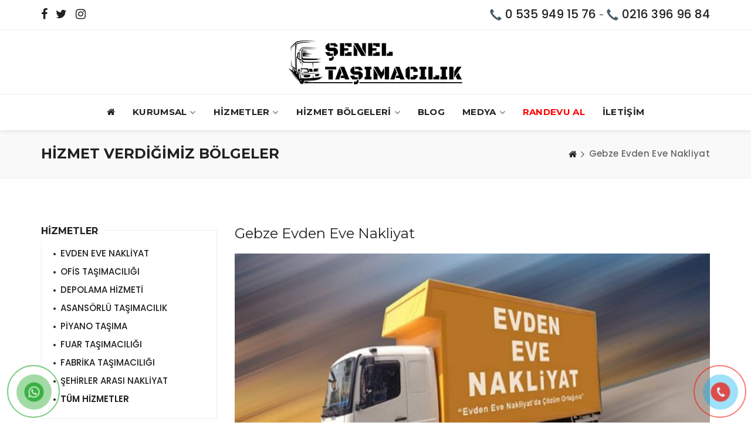

--- FILE ---
content_type: text/html; charset=UTF-8
request_url: https://www.seneltasimacilik.com/bolge-gebze-evden-eve-nakliyat-224
body_size: 10593
content:

<!DOCTYPE html>
<html lang="tr-TR">


    <!-- head
        ============================================================================ -->
        <head>


        <!-- Basic Info
            ======================================================================== -->
            <meta name="author" content="Graphicfort">
            <meta name="robots" content="index follow">
            <meta name="googlebot" content="index follow">
            <meta http-equiv="content-type" content="text/html; charset=utf-8">

        <!-- Mobile Configurations
            ======================================================================== -->
            <meta name="apple-mobile-web-app-capable" content="yes">
            <meta name="apple-mobile-web-app-status-bar-style" content="black">
            <meta name="viewport" content="width=device-width, initial-scale=1.0">

        <!-- fav and icons for Mobile
            ======================================================================== -->
            <link rel="shortcut icon" href="trex/assets/img/genel/27980.jpg">
            <link rel="apple-touch-icon" sizes="57x57" href="images/icons/apple-touch-icon-57x57.png">
            <link rel="apple-touch-icon" sizes="60x60" href="images/icons/apple-touch-icon-60x60.png">
            <link rel="apple-touch-icon" sizes="72x72" href="images/icons/apple-touch-icon-72x72.png">
            <link rel="apple-touch-icon" sizes="76x76" href="images/icons/apple-touch-icon-76x76.png">
            <link rel="apple-touch-icon" sizes="114x114" href="images/icons/apple-touch-icon-114x114.png">
            <link rel="apple-touch-icon" sizes="120x120" href="images/icons/apple-touch-icon-120x120.png">
            <link rel="apple-touch-icon" sizes="144x144" href="images/icons/apple-touch-icon-144x144.png">
            <link rel="apple-touch-icon" sizes="152x152" href="images/icons/apple-touch-icon-152x152.png">
            <link rel="apple-touch-icon" sizes="180x180" href="images/icons/apple-touch-icon-180x180.png">

        <!-- Google Fonts
            ======================================================================== -->
            <link href="https://fonts.googleapis.com/css?family=Montserrat:400,700%7CPoppins:400,500,600" rel="stylesheet">

            <!-- Sweet Alerts -->
            <link href="trex/assets/lib/sweet-alerts2/sweetalert2.min.css" rel="stylesheet">

        <!--  CSS Files
            ======================================================================== -->
            <link rel="stylesheet" href="js/vendor/bootstrap/css/bootstrap.min.css">
            <link rel="stylesheet" href="fonts/font-awesome/css/font-awesome.min.css">

            <link rel="stylesheet" href="css/plugins.css">
            <link rel="stylesheet" href="css/skiny/fiord.css">
            <link rel="stylesheet" href="css/responsive.css">

        <!--  Head JS Libs
            ======================================================================== -->
            <script src="js/vendor/modernizr-custom.js"></script>


                                </head><!-- /End head -->

         <!-- body
    ============================================================================ -->
    <body>


        <!-- To top Button
            ======================================================================== -->



        <!-- Main Wrapper
            ======================================================================== -->
            <div id="main-wrapper">


            <!-- Header Section
                ==================================================================== -->
                <header class="header-section">
                    <!-- Header Section Container -->
                    <div class="header-section-container">


                        <!-- Top Header -->
                        <div class="top-header">
                            <!-- container -->
                            <div class="container">
                                <!-- row -->
                                <div class="row">


                                    <!-- Top Header Widget ( Left ) -->
                                    <div class="top-header-widget widget-left-side">
                                        <!-- Top Header Widget Container -->
                                        <div class="top-header-widget-container">

                                            <!-- Secondary Menu -->
                                            <nav class="secondary-menu">
                                                <ul>

                                                                                                        <li>
                                                        <a style="font-size: 20px;" href="https://www.facebook.com/">
                                                            <i class="fa fa-facebook" aria-hidden="true"></i>
                                                        </a>
                                                    </li>
                                                                                                         <li>
                                                        <a style="font-size: 20px;" href="https://twitter.com/">
                                                            <i class="fa fa-twitter" aria-hidden="true"></i>
                                                        </a>
                                                    </li>
                                                                                                         <li>
                                                        <a style="font-size: 20px;" href="https://instagram.com">
                                                            <i class="fa fa-instagram" aria-hidden="true"></i>
                                                        </a>
                                                    </li>
                                                    
                                                </ul>
                                            </nav><!-- /End Secondary Menu -->

                                        </div><!-- /End Top Header Widget Container -->
                                    </div><!-- /End Top Header Widget ( Left ) -->


                                    <!-- Top Header Widget ( Right ) -->
                                    <div class="top-header-widget widget-right-side">
                                        <!-- Top Header Widget Container -->
                                        <div class="top-header-widget-container">

                                            <!-- Info Block -->
                                            <div class="info-block">
                                                <!-- Info Block Container -->
                                                <div class="info-block-container">

                                                 <p style="font-size: 20px;"><i class="glyphicon glyphicon-earphone"></i> <a style="font-size: 20px;" href="tel:0 535 949 15 76" title="0 535 949 15 76">0 535 949 15 76</a> <span class="gfort-dash">-</span> <i class="glyphicon glyphicon-earphone"></i> <a style="font-size: 20px;" href="tel:02163969684" title="0 531 764 88 46">0216 396 96 84</a></p>

                                             </div><!-- /End Info Block Container -->
                                         </div><!-- /End Info Block -->

                                     </div><!-- /End Top Header Widget Container -->
                                 </div><!-- /End Top Header Widget ( Right ) -->


                             </div><!-- /End row -->
                         </div><!-- /End container -->
                     </div><!-- /End Top Header -->


                     <!-- Top Header -->
                     <div class="top-header">
                        <!-- container -->
                        <div class="container">
                           <!-- row -->
                           <div class="row">


                            <!-- Top Header Widget ( Left ) -->
                            <div class="top-header-widget pt-0 pb-0">
                                <!-- Top Header Widget Container -->
                                <div class="top-header-widget-container">
                                    <!-- Navbar Header / Logo -->
                                    <div class="navbar-header">
                                        <a href="https://www.seneltasimacilik.com/" class="navbar-brand" title="Şenel Taşımacılık">
                                            <img style="max-height: 100%;" src="trex/assets/img/genel/28557.jpg" alt="Şenel Taşımacılık" />
                                        </a>
                                    </div><!-- /End Navbar Header / Logo -->

                                </div><!-- /End Top Header Widget Container -->
                            </div><!-- /End Top Header Widget ( Left ) -->



                            <!-- Toggle Menu Button -->
                            <button type="button" class="navbar-toggle collapsed" data-toggle="collapse" data-target=".navbar-collapse">
                                <span class="menu-wd">Menü</span>
                                <span class="lines-wrapper"><i class="lines"></i></span>
                            </button><!-- /End Toggle Menu Button -->


                        </div><!-- /End row -->
                    </div><!-- /End container -->
                </div><!-- /End Top Header -->


                <!-- Header Menu ( Center ) -->
                <div class="header-menu header-menu-center-side">
                    <!-- Header Menu Container -->
                    <div class="header-menu-container">


                        <!-- Navbar -->
                        <nav class="navbar">
                            <!-- container -->
                            <div class="container">
                                <!-- row -->
                                <div class="row">
                                    <!-- col-md-12 -->
                                    <div class="col-md-12">


                                        <!-- Navbar Collapse (Menu) -->
                                        <div class="navbar-collapse collapse">
                                            <ul class="nav navbar-nav">


                                             <li>
                                                <a style="font-size: 15px;" href="https://www.seneltasimacilik.com/"><i class="fa fa-home"></i> </a>
                                            </li>
                                                                                        <li>
                                                <a style="font-size: 15px;" href="#">Kurumsal</a>
                                                <ul class="submenu">
                                                                                                        <li>
                                                        <a href="sayfa-hakkimizda-1">Hakkımızda</a>
                                                    </li>
                                                                                                    </ul>
                                            </li>
                                                                                        <li>
                                                <a style="font-size: 15px;" href="hizmetler">HİZMETLER</a>
                                                <ul class="submenu">
                                                                                                        <li>
                                                        <a style="padding: 9px 6px;font-size: 10px;" href="hizmet-ofis-tasimaciligi-11">OFİS TAŞIMACILIĞI</a>
                                                    </li>
                                                                                                        <li>
                                                        <a style="padding: 9px 6px;font-size: 10px;" href="hizmet-asansorlu-tasimacilik-13">ASANSÖRLÜ TAŞIMACILIK</a>
                                                    </li>
                                                                                                        <li>
                                                        <a style="padding: 9px 6px;font-size: 10px;" href="hizmet-piyano-tasima-14">PİYANO TAŞIMA</a>
                                                    </li>
                                                                                                        <li>
                                                        <a style="padding: 9px 6px;font-size: 10px;" href="hizmet-fuar-tasimaciligi-15">FUAR TAŞIMACILIĞI</a>
                                                    </li>
                                                                                                        <li>
                                                        <a style="background-color: #7b7b7b; color: #fff;" href="hizmetler"><b>TÜM HİZMETLER</b></a>
                                                    </li>
                                                </ul>
                                            </li>
                                                                                        <li>
                                                <a style="font-size: 15px;" href="hizmet-bolgeleri">HİZMET BÖLGELERİ</a>
                                                <ul class="submenu">
                                                                                                        <li>
                                                        <a style="padding: 9px 6px;font-size: 10px;" href="bolge-agva-evden-eve-nakliyat-159">Ağva Evden Eve Nakliyat</a>
                                                    </li>
                                                                                                        <li>
                                                        <a style="padding: 9px 6px;font-size: 10px;" href="bolge-atalar-evden-eve-nakliyat-160">Atalar Evden Eve Nakliyat</a>
                                                    </li>
                                                                                                        <li>
                                                        <a style="padding: 9px 6px;font-size: 10px;" href="bolge-atasehir-evden-eve-nakliyat-161">Ataşehir Evden Eve Nakliyat</a>
                                                    </li>
                                                                                                        <li>
                                                        <a style="padding: 9px 6px;font-size: 10px;" href="bolge-aydinli-evden-eve-nakliyat-162">Aydınlı Evden Eve Nakliyat</a>
                                                    </li>
                                                                                                        <li>
                                                        <a style="padding: 9px 6px;font-size: 10px;" href="bolge-baglarbasi-evden-eve-nakliyat-163">Bağlarbaşı Evden Eve Nakliyat</a>
                                                    </li>
                                                                                                        <li>
                                                        <a style="padding: 9px 6px;font-size: 10px;" href="bolge-beykoz-evden-eve-nakliyat-164">Beykoz Evden Eve Nakliyat</a>
                                                    </li>
                                                                                                        <li>
                                                        <a style="padding: 9px 6px;font-size: 10px;" href="bolge-bostanci-evden-eve-nakliyat-165">Bostancı Evden Eve Nakliyat</a>
                                                    </li>
                                                                                                        <li>
                                                        <a style="padding: 9px 6px;font-size: 10px;" href="bolge-caddebostan-evden-eve-nakliyat-166">Caddebostan Evden Eve Nakliyat</a>
                                                    </li>
                                                                                                        <li>
                                                        <a style="padding: 9px 6px;font-size: 10px;" href="bolge-camlica-evden-eve-nakliyat-167">Çamlıca Evden Eve Nakliyat</a>
                                                    </li>
                                                                                                        <li>
                                                        <a style="padding: 9px 6px;font-size: 10px;" href="bolge-cekmekoy-evden-eve-nakliyat-168">Çekmeköy Evden Eve Nakliyat</a>
                                                    </li>
                                                                                                        <li>
                                                        <a style="padding: 9px 6px;font-size: 10px;" href="bolge-esenevler-evden-eve-nakliyat-169">Esenevler Evden Eve Nakliyat</a>
                                                    </li>
                                                                                                        <li>
                                                        <a style="padding: 9px 6px;font-size: 10px;" href="bolge-esenler-evden-eve-nakliyat-170">Esenler Evden Eve Nakliyat</a>
                                                    </li>
                                                                                                        <li>
                                                        <a style="padding: 9px 6px;font-size: 10px;" href="bolge-esenyali-evden-eve-nakliyat-171">Esenyalı Evden Eve Nakliyat</a>
                                                    </li>
                                                                                                        <li>
                                                        <a style="padding: 9px 6px;font-size: 10px;" href="bolge-eyupsultan-evden-eve-nakliyat-172">Eyüpsultan Evden Eve Nakliyat</a>
                                                    </li>
                                                                                                        <li>
                                                        <a style="padding: 9px 6px;font-size: 10px;" href="bolge-fatih-evden-eve-nakliyat-173">Fatih Evden Eve Nakliyat</a>
                                                    </li>
                                                                                                        <li>
                                                        <a style="background-color: #7b7b7b; color: #fff;" href="hizmet-bolgeleri"><b>TÜM BÖLGELER</b></a>
                                                    </li>
                                                </ul>
                                            </li>
                                            
                                            <li>
                                                <a style="font-size: 15px;" href="blog">BLOG</a>
                                            </li>
                                                                                        <li>
                                                <a style="font-size: 15px;" href="#">MEDYA</a>
                                                <ul class="submenu">
                                                                                                        <li>
                                                        <a href="resim-galerisi">RESİM GALERİSİ</a>
                                                    </li>
                                                                                                    </ul>
                                            </li>
                                                                                    <li>
                                            <a style="font-size: 15px; color: red;" href="randevu">RANDEVU AL</a>
                                        </li>
                                                                                <li>
                                            <a style="font-size: 15px;" href="iletisim">İLETİŞİM</a>
                                        </li>
                                                                            </ul>
                                </div><!-- /End Navbar Collapse (Menu) -->


                            </div><!-- /End col-md-12 -->
                        </div><!-- /End row -->
                    </div><!-- /End container -->
                </nav><!-- /End Navbar -->


                                                    <!-- Header Search Form Block
                                                        ==================================================== -->
                                                        <div class="form-block header-search-form-block">
                                                            <!-- Form Block Container -->
                                                            <div class="form-block-container">
                                                                <!-- Form -->
                                                                <form method="get" action="search-results.html">


                                                                    <!-- col-md-12 -->
                                                                    <div class="col-md-12">
                                                                        <!-- Form Group -->
                                                                        <div class="form-group">

                                                                            <!-- Close Button -->
                                                                            <a href="#" class="form-close-btn">&times;</a>

                                                                            <input type="text" class="form-control" placeholder="Type then hit enter to search..." name="s" autocomplete="off">

                                                                        </div><!-- /End Form Group -->
                                                                    </div><!-- /End col-md-12 -->


                                                                </form><!-- /End Form -->
                                                            </div><!-- /End Form Block Container -->
                                                        </div><!-- /End Header Search Form Block -->


                                                    </div><!-- /End Header Menu Container -->
                                                </div><!-- /End Header Menu ( Center ) -->


                                            </div><!-- /End Header Section Container -->
                                                    </header><!-- /End Header Section --><title>Gebze Evden Eve Nakliyat</title>
<meta name="description" content="Şenel Taşımacılık olarak Gebze Evden Eve Nakliyat hizmeti vermekteyiz. Bizleri 7/24 arayabilirsiniz.">
<meta name="keywords" content="Şenel Nakliyat, Şenel Taşımacılık, Gebze Evden Eve Nakliyat, Gebze Taşımacılık">
</head>
<!-- Page Title Section
    ==================================================================== -->
    <div class="page-title-section page-title-section-wide grey-background-color">
        <!-- Section Container -->
        <div class="section-container">


            <!-- Breadcrumb Title -->
            <div class="breadcrumb-title">
                <!-- container -->
                <div class="container">

                    <h1 class="breadcrumb-main-title">HİZMET VERDİĞİMİZ BÖLGELER</h1>

                </div><!-- /End container -->
            </div><!-- /End Breadcrumb Title -->


            <!-- Breadcrumb Block -->
            <div class="breadcrumb-block">
                <!-- container -->
                <div class="container">

                    <ol class="breadcrumb">
                        <li><a href="https://www.seneltasimacilik.com/" title="Home"><i class="fa fa-home"></i></a></li>
                        <li class="active">Gebze Evden Eve Nakliyat</li>
                    </ol>

                </div><!-- /End container -->
            </div><!-- /End Breadcrumb block -->


        </div><!-- /End Section Container -->
    </div><!-- /End Page Title Section -->


            <!-- Page Body
                ==================================================================== -->
                <div class="page-body">


                <!-- Main Content
                    ================================================================ -->
                    <div class="main-content">
                        <!-- Main Content Container -->
                        <div class="main-content-container">



           <!-- Page Body (Left Sidebar)
            ==================================================================== -->
            <div class="page-body page-left-sidebar">


                <!-- Main Content
                    ================================================================ -->
                    <div class="main-content">
                        <!-- Main Content Container -->
                        <div class="main-content-container">


                            <!-- gfort Section -->
                            <div class="gfort-section">
                                <!-- Section Container -->
                                <div class="section-container">
                                    <!-- container -->
                                    <div class="container">
                                        <!-- row -->
                                        <div class="row">


                                            <!-- col-md-12 -->
                                            <div class="col-md-12">


                                                <!-- Blog items Wrapper -->
                                                <div class="blog-items-wrapper blog-single-item">


                                                    <!-- Blog item -->
                                                    <article class="blog-item format-standard">
                                                        <!-- Blog item Container -->
                                                        <div class="blog-item-container">

                                                            <!-- Blog item Body -->
                                                            <div class="blog-item-body">


                                                                <!-- Blog item Title -->
                                                                <h2 class="blog-item-title">Gebze Evden Eve Nakliyat</h2><!-- /End Blog item Title -->
                                                                <!-- Blog item Description -->
                                                                <div class="blog-item-description">
                                                                    <img style="width: 100%;" src="trex/assets/img/projeler/3143223638.jpg" class="img-responsive" alt="Gebze Evden Eve Nakliyat" />
                                                                    <p><p class="MsoNormal"><a href="https://www.seneltasimacilik.com/">Şenel Taşımacılık</a>, <a href="https://www.seneltasimacilik.com/">İzmit Gebze Evden Eve Nakliyat</a> hizmeti
ile tüm nakliye işleriniz profesyonel bir ekiple emin ellerde. Uzman ekibimiz,
evinizi ve taşınacak eşyalarınızı inceleyerek size en uygun bütçeyle bir
taşınma planı oluşturur. </p><p class="MsoNormal">Tüm eşyalarınız profesyonelce paketlenerek yapılan
plana uygun bir şekilde asansörlü taşımacılık yöntemi ile araç filolarımıza
yüklenir. Personelimiz yeni evinizde de eşyalarınızı taşır, özenle
paketlemeleri açar ve demonte olan eşyalarınızın montaj işlemlerini
gerçekleştirir. </p><p class="MsoNormal">Tüm bu taşınma sırasında eşyalarınız sigorta ile güvence altına
alınır. İşini severek yapan <a href="https://www.seneltasimacilik.com/">Gebze Evden Eve Nakliyat</a>, güvenli ve kaliteli
hizmet anlayışı ile yüzde yüz müşteri memnuniyetini sağlar. </p><p class="MsoNormal">Ayrıntılı bilgi
almak için bizi her zaman arayabilir, web sitemizi ziyaret edebilirsiniz.</p></p>
                                                                </div><!-- /End Blog item Description -->


                                                            </div><!-- /End Blog item Body -->


                                                        </div><!-- /End Blog item Container -->
                                                    </article><!-- /End Blog item -->
                                                    <!-- col-md-12 -->
                                                    <div class="col-md-12">
                                                        <!-- Social Icons Block -->
                                                        <div class="social-icons-block icons-text icons-lg icons-style-2 text-center">
                                                            <ul>

                                                                <li>
                                                                    <a href="https://www.facebook.com/sharer/sharer.php?u=<? echo $_SERVER[ 'SERVER_NAME' ] . $_SERVER[ 'REQUEST_URI' ]; ?>" title="Facebook">
                                                                        <i class="fa fa-facebook" aria-hidden="true"></i>
                                                                        <i class="fa fa-facebook" aria-hidden="true"></i>
                                                                    </a>
                                                                    <a href="https://www.facebook.com/sharer/sharer.php?u=<? echo $_SERVER[ 'SERVER_NAME' ] . $_SERVER[ 'REQUEST_URI' ]; ?>">
                                                                        <span>Paylaş</span>
                                                                        <span>Facebook</span>
                                                                    </a>
                                                                </li>

                                                                <li>
                                                                    <a href="https://plus.google.com/share?url=<? echo $_SERVER[ 'SERVER_NAME' ] . $_SERVER[ 'REQUEST_URI' ]; ?>" target="_blank" title="Google Plus">
                                                                        <i class="fa fa-google-plus" aria-hidden="true"></i>
                                                                        <i class="fa fa-google-plus" aria-hidden="true"></i>
                                                                    </a>
                                                                    <a href="https://plus.google.com/share?url=<? echo $_SERVER[ 'SERVER_NAME' ] . $_SERVER[ 'REQUEST_URI' ]; ?>" target="_blank">
                                                                        <span>Paylaş</span>
                                                                        <span>Google</span>
                                                                    </a>
                                                                </li>

                                                                <li>
                                                                    <a href="https://twitter.com/intent/tweet?url=https://<? echo $_SERVER[ 'SERVER_NAME' ] . $_SERVER[ 'REQUEST_URI' ]; ?>" title="Twitter">
                                                                        <i class="fa fa-twitter" aria-hidden="true"></i>
                                                                        <i class="fa fa-twitter" aria-hidden="true"></i>
                                                                    </a>
                                                                    <a href="https://twitter.com/intent/tweet?url=https://<? echo $_SERVER[ 'SERVER_NAME' ] . $_SERVER[ 'REQUEST_URI' ]; ?>">
                                                                        <span>Paylaş</span>
                                                                        <span>Twitter</span>
                                                                    </a>
                                                                </li>


                                                                <li>
                                                                    <a href="https://www.linkedin.com/shareArticle?mini=true&amp;url=<? echo $_SERVER[ 'SERVER_NAME' ] . $_SERVER[ 'REQUEST_URI' ]; ?>" title="linkedin">
                                                                        <i class="fa fa-linkedin" aria-hidden="true"></i>
                                                                        <i class="fa fa-linkedin" aria-hidden="true"></i>
                                                                    </a>
                                                                    <a href="https://www.linkedin.com/shareArticle?mini=true&amp;url=<? echo $_SERVER[ 'SERVER_NAME' ] . $_SERVER[ 'REQUEST_URI' ]; ?>">
                                                                        <span>Paylaş</span>
                                                                        <span>Linkedin</span>
                                                                    </a>
                                                                </li>



                                                            </ul>
                                                        </div><!-- /End Social Icons Block -->
                                                    </div><!-- /End col-md-12 -->

                                                </div><!-- /End Blog items Wrapper -->



                                            </div><!-- /End col-md-12 -->


                                        </div><!-- /End row -->
                                    </div><!-- /End container -->
                                </div><!-- /End Section Container -->
                            </div><!-- /End gfort Section -->


                        </div><!-- /End Main Content Container -->
                    </div><!-- /End Main Content -->

                     <!-- Main Sidebar
    ================================================================ -->
    <div class="main-sidebar">
        <!-- Main Sidebar Container -->
        <div class="main-sidebar-container">

            <!-- Widget Block ( Categories ) -->
            <div class="widget-block widget-block-categories">
                <!-- Widget Block Container -->
                <div class="widget-block-container">


                    <!-- Widget Block Title -->
                    <div class="widget-block-title">
                        <h6>HİZMETLER</h6>
                    </div><!-- /End Widget Block Title -->


                    <!-- Widget Block Body -->
                    <div class="widget-block-body">

                        <!-- Categories Block -->
                        <ul class="categories-block">

                                                  <li>
                            <a href="hizmet-evden-eve-nakliyat-1">EVDEN EVE NAKLİYAT</a>
                        </li>
                                                 <li>
                            <a href="hizmet-ofis-tasimaciligi-11">OFİS TAŞIMACILIĞI</a>
                        </li>
                                                 <li>
                            <a href="hizmet-depolama-hizmeti-12">DEPOLAMA HİZMETİ</a>
                        </li>
                                                 <li>
                            <a href="hizmet-asansorlu-tasimacilik-13">ASANSÖRLÜ TAŞIMACILIK</a>
                        </li>
                                                 <li>
                            <a href="hizmet-piyano-tasima-14">PİYANO TAŞIMA</a>
                        </li>
                                                 <li>
                            <a href="hizmet-fuar-tasimaciligi-15">FUAR TAŞIMACILIĞI</a>
                        </li>
                                                 <li>
                            <a href="hizmet-fabrika-tasimaciligi-37">FABRİKA TAŞIMACILIĞI</a>
                        </li>
                                                 <li>
                            <a href="hizmet-sehirler-arasi-nakliyat-38">ŞEHİRLER ARASI NAKLİYAT</a>
                        </li>
                                                <li>
                            <a href="hizmetler"><b>TÜM HİZMETLER</b></a>
                        </li>
                    </ul><!-- /End Categories Block -->

                </div><!-- /End Widget Block Body -->


            </div><!-- /End Widget Block Container -->
        </div><!-- /End Widget Block ( Categories ) -->

        <!-- Widget Block ( Social icons ) -->
        <div class="widget-block widget-block-social-icons">
            <!-- Widget Block Container -->
            <div class="widget-block-container">


                <!-- Widget Block Title -->
                <div class="widget-block-title">
                    <h6>TAKİP EDİN</h6>
                </div><!-- /End Widget Block Title -->


                <!-- Widget Block Body -->
                <div class="widget-block-body">

                    <!-- Social Icons Block -->
                    <div class="social-icons-block icons-style-1">
                        <ul>
                                                        <li>
                                <a href="https://www.facebook.com/">
                                    <i class="fa fa-facebook" aria-hidden="true"></i>
                                    <i class="fa fa-facebook" aria-hidden="true"></i>
                                </a>
                            </li>
                                                        <li>
                                <a href="https://twitter.com/">
                                    <i class="fa fa-twitter" aria-hidden="true"></i>
                                    <i class="fa fa-twitter" aria-hidden="true"></i>
                                </a>
                            </li>
                                                        <li>
                                <a href="https://instagram.com">
                                    <i class="fa fa-instagram" aria-hidden="true"></i>
                                    <i class="fa fa-instagram" aria-hidden="true"></i>
                                </a>
                            </li>
                                                    </ul>
                    </div><!-- /End Social Icons Block -->

                </div><!-- /End Widget Block Body -->


            </div><!-- /End Widget Block Container -->
        </div><!-- /End Widget Block ( Social icons ) -->
        <!-- Widget Block ( Categories ) -->
        <div class="widget-block widget-block-categories">
            <!-- Widget Block Container -->
            <div class="widget-block-container">


                <!-- Widget Block Title -->
                <div class="widget-block-title">
                    <h6>HİZMET BÖLGELERİ</h6>
                </div><!-- /End Widget Block Title -->


                <!-- Widget Block Body -->
                <div class="widget-block-body">

                    <!-- Categories Block -->
                    <ul class="categories-block">
                                              <li>
                        <a href="bolge-agva-evden-eve-nakliyat-159" title="Ağva Evden Eve Nakliyat" >
                            Ağva Evden Eve Nakliyat</a>
                      </li>
                                             <li>
                        <a href="bolge-atalar-evden-eve-nakliyat-160" title="Atalar Evden Eve Nakliyat" >
                            Atalar Evden Eve Nakliyat</a>
                      </li>
                                             <li>
                        <a href="bolge-atasehir-evden-eve-nakliyat-161" title="Ataşehir Evden Eve Nakliyat" >
                            Ataşehir Evden Eve Nakliy...</a>
                      </li>
                                             <li>
                        <a href="bolge-aydinli-evden-eve-nakliyat-162" title="Aydınlı Evden Eve Nakliyat" >
                            Aydınlı Evden Eve Nakliya...</a>
                      </li>
                                             <li>
                        <a href="bolge-baglarbasi-evden-eve-nakliyat-163" title="Bağlarbaşı Evden Eve Nakliyat" >
                            Bağlarbaşı Evden Eve Nakl...</a>
                      </li>
                                             <li>
                        <a href="bolge-beykoz-evden-eve-nakliyat-164" title="Beykoz Evden Eve Nakliyat" >
                            Beykoz Evden Eve Nakliyat</a>
                      </li>
                                             <li>
                        <a href="bolge-bostanci-evden-eve-nakliyat-165" title="Bostancı Evden Eve Nakliyat" >
                            Bostancı Evden Eve Nakliy...</a>
                      </li>
                                             <li>
                        <a href="bolge-caddebostan-evden-eve-nakliyat-166" title="Caddebostan Evden Eve Nakliyat" >
                            Caddebostan Evden Eve Nak...</a>
                      </li>
                                             <li>
                        <a href="bolge-camlica-evden-eve-nakliyat-167" title="Çamlıca Evden Eve Nakliyat" >
                            Çamlıca Evden Eve Nakliya...</a>
                      </li>
                                             <li>
                        <a href="bolge-cekmekoy-evden-eve-nakliyat-168" title="Çekmeköy Evden Eve Nakliyat" >
                            Çekmeköy Evden Eve Nakliy...</a>
                      </li>
                                            <li>
                        <a href="hizmetler"><b>TÜM BÖLGELER</b></a>
                    </li>
                </ul><!-- /End Categories Block -->

            </div><!-- /End Widget Block Body -->


        </div><!-- /End Widget Block Container -->
    </div><!-- /End Widget Block ( Categories ) -->


    <!-- Widget Block ( Categories ) -->
    <div class="widget-block widget-block-categories">
        <!-- Widget Block Container -->
        <div class="widget-block-container">


            <!-- Widget Block Title -->
            <div class="widget-block-title">
                <h6>BLOG</h6>
            </div><!-- /End Widget Block Title -->


            <!-- Widget Block Body -->
            <div class="widget-block-body">

                <!-- Categories Block -->
                <ul class="categories-block">
                                     <li>
                    <a href="hizmetler"><b>TÜM KONULAR</b></a>
                </li>
            </ul><!-- /End Categories Block -->

        </div><!-- /End Widget Block Body -->


    </div><!-- /End Widget Block Container -->
</div><!-- /End Widget Block ( Categories ) -->

<!-- Widget Block ( Latest Posts ) -->




</div><!-- /End Main Sidebar Container -->
                                </div><!-- /End Main Sidebar -->

                </div><!-- /End Main Content Container -->
            </div><!-- /End Main Content -->
            <!-- gfort Section -->
            <div style="margin-top: -50px;" class="gfort-section">
                <!-- Section Container -->
                <div class="section-container">
                    <!-- container -->
                    <div class="container">
                        <!-- row -->
                        <div class="row">

                            <!-- col-md-12 -->
                            <div class="col-md-12">
                              <!-- Section Title -->
                              <div class="section-title text-center">
                                <h2 class="section-main-title">DİĞER BÖLGELER</h2>
                            </div><!-- /End Section Title -->
                            <!-- gfort owl Slider -->
                            <div class="gfort-owl-slider recent-blog-posts owl-carousel owl-theme wow fadeInRight" data-wow-duration="1.5s" data-wow-delay="0.25s" data-slider-items="5" data-slider-items-md="3" data-slider-items-sm="2" data-slider-arrows="true" data-slider-arrows-type="arrow" data-slider-dots="true" data-slider-autoplay="true" data-slider-items-space="10">

                               

                                   <!-- Image Block -->
                                   <div class="gfort-block image-block gfort-block-style-5" data-wow-duration="1.5s" data-wow-delay="0.25s">
                                    <!-- gfort Block Container -->
                                    <div class="gfort-block-container">


                                        <!-- gfort Block Head -->
                                        <div class="gfort-block-head">
                                            <a href="bolge-agva-evden-eve-nakliyat-159" class="scale-hover overlay-hover-2x">
                                                <img style="height: 170px;" src="trex/assets/img/projeler/3143129917.jpg" alt="Ağva Evden Eve Nakliyat">
                                            </a>
                                        </div><!-- /End gfort Block Head -->


                                        <!-- gfort Block Body -->
                                        <div style="    
                                        left: 0;
                                        bottom: 0;
                                        z-index: 10;
                                        margin: 7px;
                                        border-radius: 2px;
                                        padding: 4px 5px;
                                        position: absolute;
                                        background-color: #fff;" class="gfort-block-body">
                                        <!-- gfort Block Title -->
                                        <div class="gfort-block-title">
                                            <h4>Ağva Evden Eve Nakliyat</h4>
                                        </div><!-- /End gfort Block Title -->
                                    </div><!-- /End gfort Block Body -->


                                </div><!-- /End gfort Block Container -->
                            </div><!-- /End Image Block -->
                            

                                   <!-- Image Block -->
                                   <div class="gfort-block image-block gfort-block-style-5" data-wow-duration="1.5s" data-wow-delay="0.25s">
                                    <!-- gfort Block Container -->
                                    <div class="gfort-block-container">


                                        <!-- gfort Block Head -->
                                        <div class="gfort-block-head">
                                            <a href="bolge-atalar-evden-eve-nakliyat-160" class="scale-hover overlay-hover-2x">
                                                <img style="height: 170px;" src="trex/assets/img/projeler/2170526808.jpg" alt="Atalar Evden Eve Nakliyat">
                                            </a>
                                        </div><!-- /End gfort Block Head -->


                                        <!-- gfort Block Body -->
                                        <div style="    
                                        left: 0;
                                        bottom: 0;
                                        z-index: 10;
                                        margin: 7px;
                                        border-radius: 2px;
                                        padding: 4px 5px;
                                        position: absolute;
                                        background-color: #fff;" class="gfort-block-body">
                                        <!-- gfort Block Title -->
                                        <div class="gfort-block-title">
                                            <h4>Atalar Evden Eve Nakliyat</h4>
                                        </div><!-- /End gfort Block Title -->
                                    </div><!-- /End gfort Block Body -->


                                </div><!-- /End gfort Block Container -->
                            </div><!-- /End Image Block -->
                            

                                   <!-- Image Block -->
                                   <div class="gfort-block image-block gfort-block-style-5" data-wow-duration="1.5s" data-wow-delay="0.25s">
                                    <!-- gfort Block Container -->
                                    <div class="gfort-block-container">


                                        <!-- gfort Block Head -->
                                        <div class="gfort-block-head">
                                            <a href="bolge-atasehir-evden-eve-nakliyat-161" class="scale-hover overlay-hover-2x">
                                                <img style="height: 170px;" src="trex/assets/img/projeler/2948723207.jpg" alt="Ataşehir Evden Eve Nakliyat">
                                            </a>
                                        </div><!-- /End gfort Block Head -->


                                        <!-- gfort Block Body -->
                                        <div style="    
                                        left: 0;
                                        bottom: 0;
                                        z-index: 10;
                                        margin: 7px;
                                        border-radius: 2px;
                                        padding: 4px 5px;
                                        position: absolute;
                                        background-color: #fff;" class="gfort-block-body">
                                        <!-- gfort Block Title -->
                                        <div class="gfort-block-title">
                                            <h4>Ataşehir Evden Eve Nakliyat</h4>
                                        </div><!-- /End gfort Block Title -->
                                    </div><!-- /End gfort Block Body -->


                                </div><!-- /End gfort Block Container -->
                            </div><!-- /End Image Block -->
                            

                                   <!-- Image Block -->
                                   <div class="gfort-block image-block gfort-block-style-5" data-wow-duration="1.5s" data-wow-delay="0.25s">
                                    <!-- gfort Block Container -->
                                    <div class="gfort-block-container">


                                        <!-- gfort Block Head -->
                                        <div class="gfort-block-head">
                                            <a href="bolge-aydinli-evden-eve-nakliyat-162" class="scale-hover overlay-hover-2x">
                                                <img style="height: 170px;" src="trex/assets/img/projeler/2509422305.jpg" alt="Aydınlı Evden Eve Nakliyat">
                                            </a>
                                        </div><!-- /End gfort Block Head -->


                                        <!-- gfort Block Body -->
                                        <div style="    
                                        left: 0;
                                        bottom: 0;
                                        z-index: 10;
                                        margin: 7px;
                                        border-radius: 2px;
                                        padding: 4px 5px;
                                        position: absolute;
                                        background-color: #fff;" class="gfort-block-body">
                                        <!-- gfort Block Title -->
                                        <div class="gfort-block-title">
                                            <h4>Aydınlı Evden Eve Nakliyat</h4>
                                        </div><!-- /End gfort Block Title -->
                                    </div><!-- /End gfort Block Body -->


                                </div><!-- /End gfort Block Container -->
                            </div><!-- /End Image Block -->
                            

                                   <!-- Image Block -->
                                   <div class="gfort-block image-block gfort-block-style-5" data-wow-duration="1.5s" data-wow-delay="0.25s">
                                    <!-- gfort Block Container -->
                                    <div class="gfort-block-container">


                                        <!-- gfort Block Head -->
                                        <div class="gfort-block-head">
                                            <a href="bolge-baglarbasi-evden-eve-nakliyat-163" class="scale-hover overlay-hover-2x">
                                                <img style="height: 170px;" src="trex/assets/img/projeler/3029720872.jpg" alt="Bağlarbaşı Evden Eve Nakliyat">
                                            </a>
                                        </div><!-- /End gfort Block Head -->


                                        <!-- gfort Block Body -->
                                        <div style="    
                                        left: 0;
                                        bottom: 0;
                                        z-index: 10;
                                        margin: 7px;
                                        border-radius: 2px;
                                        padding: 4px 5px;
                                        position: absolute;
                                        background-color: #fff;" class="gfort-block-body">
                                        <!-- gfort Block Title -->
                                        <div class="gfort-block-title">
                                            <h4>Bağlarbaşı Evden Eve Nakliyat</h4>
                                        </div><!-- /End gfort Block Title -->
                                    </div><!-- /End gfort Block Body -->


                                </div><!-- /End gfort Block Container -->
                            </div><!-- /End Image Block -->
                            

                                   <!-- Image Block -->
                                   <div class="gfort-block image-block gfort-block-style-5" data-wow-duration="1.5s" data-wow-delay="0.25s">
                                    <!-- gfort Block Container -->
                                    <div class="gfort-block-container">


                                        <!-- gfort Block Head -->
                                        <div class="gfort-block-head">
                                            <a href="bolge-beykoz-evden-eve-nakliyat-164" class="scale-hover overlay-hover-2x">
                                                <img style="height: 170px;" src="trex/assets/img/projeler/2820726009.jpg" alt="Beykoz Evden Eve Nakliyat">
                                            </a>
                                        </div><!-- /End gfort Block Head -->


                                        <!-- gfort Block Body -->
                                        <div style="    
                                        left: 0;
                                        bottom: 0;
                                        z-index: 10;
                                        margin: 7px;
                                        border-radius: 2px;
                                        padding: 4px 5px;
                                        position: absolute;
                                        background-color: #fff;" class="gfort-block-body">
                                        <!-- gfort Block Title -->
                                        <div class="gfort-block-title">
                                            <h4>Beykoz Evden Eve Nakliyat</h4>
                                        </div><!-- /End gfort Block Title -->
                                    </div><!-- /End gfort Block Body -->


                                </div><!-- /End gfort Block Container -->
                            </div><!-- /End Image Block -->
                            

                                   <!-- Image Block -->
                                   <div class="gfort-block image-block gfort-block-style-5" data-wow-duration="1.5s" data-wow-delay="0.25s">
                                    <!-- gfort Block Container -->
                                    <div class="gfort-block-container">


                                        <!-- gfort Block Head -->
                                        <div class="gfort-block-head">
                                            <a href="bolge-bostanci-evden-eve-nakliyat-165" class="scale-hover overlay-hover-2x">
                                                <img style="height: 170px;" src="trex/assets/img/projeler/2904522899.jpg" alt="Bostancı Evden Eve Nakliyat">
                                            </a>
                                        </div><!-- /End gfort Block Head -->


                                        <!-- gfort Block Body -->
                                        <div style="    
                                        left: 0;
                                        bottom: 0;
                                        z-index: 10;
                                        margin: 7px;
                                        border-radius: 2px;
                                        padding: 4px 5px;
                                        position: absolute;
                                        background-color: #fff;" class="gfort-block-body">
                                        <!-- gfort Block Title -->
                                        <div class="gfort-block-title">
                                            <h4>Bostancı Evden Eve Nakliyat</h4>
                                        </div><!-- /End gfort Block Title -->
                                    </div><!-- /End gfort Block Body -->


                                </div><!-- /End gfort Block Container -->
                            </div><!-- /End Image Block -->
                            

                                   <!-- Image Block -->
                                   <div class="gfort-block image-block gfort-block-style-5" data-wow-duration="1.5s" data-wow-delay="0.25s">
                                    <!-- gfort Block Container -->
                                    <div class="gfort-block-container">


                                        <!-- gfort Block Head -->
                                        <div class="gfort-block-head">
                                            <a href="bolge-caddebostan-evden-eve-nakliyat-166" class="scale-hover overlay-hover-2x">
                                                <img style="height: 170px;" src="trex/assets/img/projeler/2282822219.jpg" alt="Caddebostan Evden Eve Nakliyat">
                                            </a>
                                        </div><!-- /End gfort Block Head -->


                                        <!-- gfort Block Body -->
                                        <div style="    
                                        left: 0;
                                        bottom: 0;
                                        z-index: 10;
                                        margin: 7px;
                                        border-radius: 2px;
                                        padding: 4px 5px;
                                        position: absolute;
                                        background-color: #fff;" class="gfort-block-body">
                                        <!-- gfort Block Title -->
                                        <div class="gfort-block-title">
                                            <h4>Caddebostan Evden Eve Nakliyat</h4>
                                        </div><!-- /End gfort Block Title -->
                                    </div><!-- /End gfort Block Body -->


                                </div><!-- /End gfort Block Container -->
                            </div><!-- /End Image Block -->
                            

                                   <!-- Image Block -->
                                   <div class="gfort-block image-block gfort-block-style-5" data-wow-duration="1.5s" data-wow-delay="0.25s">
                                    <!-- gfort Block Container -->
                                    <div class="gfort-block-container">


                                        <!-- gfort Block Head -->
                                        <div class="gfort-block-head">
                                            <a href="bolge-camlica-evden-eve-nakliyat-167" class="scale-hover overlay-hover-2x">
                                                <img style="height: 170px;" src="trex/assets/img/projeler/2650526942.jpg" alt="Çamlıca Evden Eve Nakliyat">
                                            </a>
                                        </div><!-- /End gfort Block Head -->


                                        <!-- gfort Block Body -->
                                        <div style="    
                                        left: 0;
                                        bottom: 0;
                                        z-index: 10;
                                        margin: 7px;
                                        border-radius: 2px;
                                        padding: 4px 5px;
                                        position: absolute;
                                        background-color: #fff;" class="gfort-block-body">
                                        <!-- gfort Block Title -->
                                        <div class="gfort-block-title">
                                            <h4>Çamlıca Evden Eve Nakliyat</h4>
                                        </div><!-- /End gfort Block Title -->
                                    </div><!-- /End gfort Block Body -->


                                </div><!-- /End gfort Block Container -->
                            </div><!-- /End Image Block -->
                            

                                   <!-- Image Block -->
                                   <div class="gfort-block image-block gfort-block-style-5" data-wow-duration="1.5s" data-wow-delay="0.25s">
                                    <!-- gfort Block Container -->
                                    <div class="gfort-block-container">


                                        <!-- gfort Block Head -->
                                        <div class="gfort-block-head">
                                            <a href="bolge-cekmekoy-evden-eve-nakliyat-168" class="scale-hover overlay-hover-2x">
                                                <img style="height: 170px;" src="trex/assets/img/projeler/2174227321.jpg" alt="Çekmeköy Evden Eve Nakliyat">
                                            </a>
                                        </div><!-- /End gfort Block Head -->


                                        <!-- gfort Block Body -->
                                        <div style="    
                                        left: 0;
                                        bottom: 0;
                                        z-index: 10;
                                        margin: 7px;
                                        border-radius: 2px;
                                        padding: 4px 5px;
                                        position: absolute;
                                        background-color: #fff;" class="gfort-block-body">
                                        <!-- gfort Block Title -->
                                        <div class="gfort-block-title">
                                            <h4>Çekmeköy Evden Eve Nakliyat</h4>
                                        </div><!-- /End gfort Block Title -->
                                    </div><!-- /End gfort Block Body -->


                                </div><!-- /End gfort Block Container -->
                            </div><!-- /End Image Block -->
                            
                        </div><!-- /End gfort owl Slider -->
                    </div><!-- /End col-md-12 -->
                </div><!-- /End row -->
            </div><!-- /End container -->
        </div><!-- /End Section Container -->
    </div><!-- /End gfort Section -->
</div><!-- /End Page Body -->


<!-- gfort Section -->
<div class="gfort-section fullwidth-section pt-0 pb-0">
    <!-- Section Container -->
    <div class="section-container">
        <!-- container -->
        <div class="container">
            <!-- row -->
            <div class="row">


                <!-- col-md-12 -->
                <div class="col-md-12">
                    <!-- Call To Action Block -->
                    <div class="cta-block cta-block-main mb-0">
                        <!-- Call To Action Block Container -->
                        <div style="padding: 0px 20px;" class="cta-block-container">


                            <!-- Call To Action Block Body -->
                            <div class="cta-block-body">
                                <p>2006 dan beri çözüm ortağınız olmaktan gurur duyuyoruz.</p>
                            </div><!-- /End Call To Action Block Body -->


                            <!-- Call To Action Block Button -->
                            <div class="cta-block-btn">
                                <a href="tel:0 535 949 15 76" class="btn btn-gfort-white">Tıkla ARA!</a>
                            </div><!-- /End Call To Action Block Button -->


                        </div><!-- /End Call To Action Block Container -->
                    </div><!-- /End Call To Action Block -->
                </div><!-- /End col-md-12 -->


            </div><!-- /End row -->
        </div><!-- /End container -->
    </div><!-- /End Section Container -->
</div><!-- /End gfort Section -->
 <!-- Footer Section
    ==================================================================== -->
    <footer style="background-image: url(https://www.seneltasimacilik.com/trex/assets/img/genel/28557.jpg);" class="footer-section">
                <!-- Footer Top Section -->
        <div style="background-color: #191919e0;" class="footer-top-section">
            <!-- Footer Top Section Container -->
            <div class="footer-top-section-container">
                <!-- container -->
                <div class="container">
                    <!-- row -->
                    <div class="row">


                        <!-- col-md-4 -->
                        <div class="col-md-3">


                            <!-- Widget Block ( Text ) -->
                            <div class="widget-block widget-block-text">
                                <!-- Widget Block Container -->
                                <div class="widget-block-container">


                                    <!-- Widget Block Title -->
                                    <div class="widget-block-title">
                                        <h6>Hakkımızda</h6>
                                    </div><!-- /End Widget Block Title -->


                                    <!-- Widget Block Body -->
                                    <div class="widget-block-body">

                                        <p>Evden Eve Nakliyat firmaların tecrübeleri ile kaliteli sonuç alınabilecek ciddi ve dikkatin hakim olması gerekli olduğu riskli hizmet sınıflarının başında gelmektedir.</p>

                                        <div class="social-icons-block icons-style-2">
                                            <ul>
                                                                                              <li>
                                                <a href="https://www.facebook.com/">
                                                    <i class="fa fa-facebook" aria-hidden="true"></i>
                                                    <i class="fa fa-facebook" aria-hidden="true"></i>
                                                </a>
                                            </li>
                                                                                           <li>
                                                <a href="https://twitter.com/">
                                                    <i class="fa fa-twitter" aria-hidden="true"></i>
                                                    <i class="fa fa-twitter" aria-hidden="true"></i>
                                                </a>
                                            </li>
                                                                                           <li>
                                                <a href="https://instagram.com">
                                                    <i class="fa fa-instagram" aria-hidden="true"></i>
                                                    <i class="fa fa-instagram" aria-hidden="true"></i>
                                                </a>
                                            </li>
                                                                                    </ul>
                                    </div>

                                </div><!-- /End Widget Block Body -->


                            </div><!-- /End Widget Block Container -->
                        </div><!-- /End Widget Block ( Text ) -->


                    </div><!-- /End col-md-4 -->


                    <!-- col-md-2 -->
                    <div class="col-md-3">


                        <!-- Widget Block ( Link ) -->
                        <div class="widget-block widget-block-link">
                            <!-- Widget Block Container -->
                            <div class="widget-block-container">


                                <!-- Widget Block Title -->
                                <div class="widget-block-title">
                                    <h6>Menüler</h6>
                                </div><!-- /End Widget Block Title -->


                                <!-- Widget Block Body -->
                                <div class="widget-block-body">

                                    <!-- Links Block -->
                                    <ul class="links-block">
                                                    
                                       <li><a href="hizmetler">Evden Eve Nakliyat</a></li>
                                                 
                                       <li><a href="hizmet-ofis-tasimaciligi-11">Ofis Taşımacılığı</a></li>
                                                 
                                       <li><a href="hizmet-depolama-hizmeti-12">Depolama Hizmeti</a></li>
                                                 
                                       <li><a href="hizmet-asansorlu-tasimacilik-13">Asansörlü Taşımacılık</a></li>
                                                 
                                       <li><a href="resim-galerisi">Galerimiz</a></li>
                                                 
                                       <li><a href="iletisim">İletisim</a></li>
                                    
                                </ul><!-- /End Links Block -->

                            </div><!-- /End Widget Block Body -->


                        </div><!-- /End Widget Block Container -->
                    </div><!-- /End Widget Block ( Link ) -->


                </div><!-- /End col-md-2 -->


                <!-- col-md-3 -->
                <div class="col-md-3">


                    <!-- Widget Block ( Latest Posts ) -->
                    <div class="widget-block widget-block-posts">
                        <!-- Widget Block Container -->
                        <div class="widget-block-container">


                            <!-- Widget Block Title -->
                            <div class="widget-block-title">
                                <h6>Haber / Duyuru</h6>
                            </div><!-- /End Widget Block Title -->


                            <!-- Widget Block Body -->
                            <div class="widget-block-body">

                                <!-- Blog Posts -->
                                <ul class="blog-posts">
                                 

                        </ul><!-- /End Blog Posts -->

                    </div><!-- /End Widget Block Body -->


                </div><!-- /End Widget Block Container -->
            </div><!-- /End Widget Block ( Latest Posts ) -->


        </div><!-- /End col-md-3 -->


        <div class="col-md-3">

            <div class="widget-block widget-block-text">

                <div class="widget-block-container">

                    <div class="widget-block-title">
                        <h6>Bize Ulaşın</h6>
                    </div>

                    <div class="widget-block-body">
                        <strong>Eposta:</strong>
                        <p><a href="mailto:bilgi@seneltasimacilik.com" >bilgi@seneltasimacilik.com</a></p>
                        <strong>Tel:</strong>
                        <p><a href="tel:0 535 949 15 76" title="0 535 949 15 76">0 535 949 15 76</a></p>
                        <strong>Adres:</strong>
                        <p>Fevziçakmak Mah. Ayçiçeği Sok. No 11/1 <br /> İSTANBUL / Pendik / Kaynarca</p>
                    </div>
                </div>
            </div>
        </div>


    </div><!-- /End row -->
</div><!-- /End container -->
</div><!-- /End Footer Top Section Container -->
</div><!-- /End Footer Top Section -->


</footer><!-- /End Footer Section -->
<!-- gfort Section -->
<div class="gfort-section fullwidth-section pt-0 pb-0">
    <!-- Section Container -->
    <div class="section-container">
        <!-- container -->
        <div class="container">
            <!-- row -->
            <div class="row">


                <!-- col-md-12 -->
                <div class="col-md-12">
                    <!-- Call To Action Block -->
                    <div class="cta-block cta-block-main mb-0">
                        <!-- Call To Action Block Container -->
                        <div class="cta-block-container">

                            <div class="links-block col-md-12">
                                  
                                <a style="color: #fff; display: block;" class="col-md-2 col-sm-12 text-centre" target="new" href="https://www.seneltasimacilik.com/bolge-pendik-evden-eve-nakliyat-189">Pendik Evden Eve Nakliyat</a>
                                  
                                <a style="color: #fff; display: block;" class="col-md-2 col-sm-12 text-centre" target="new" href="https://www.seneltasimacilik.com/bolge-kaynarca-evden-eve-nakliyat-198">Kaynarca Evden Eve Nakliyat</a>
                                  
                                <a style="color: #fff; display: block;" class="col-md-2 col-sm-12 text-centre" target="new" href="https://www.seneltasimacilik.com/">Şehirler Arası Nakliyat</a>
                                  
                                <a style="color: #fff; display: block;" class="col-md-2 col-sm-12 text-centre" target="new" href="https://www.seneltasimacilik.com/">Fabrika Taşımacılığı</a>
                                  
                                <a style="color: #fff; display: block;" class="col-md-2 col-sm-12 text-centre" target="new" href="https://www.seneltasimacilik.com/">Güvenli Taşıma</a>
                                  
                                <a style="color: #fff; display: block;" class="col-md-2 col-sm-12 text-centre" target="new" href="https://www.seneltasimacilik.com/">Ucuz Nakliyat</a>
                                                            </div>


                        </div><!-- /End Call To Action Block Container -->
                    </div><!-- /End Call To Action Block -->
                </div><!-- /End col-md-12 -->


            </div><!-- /End row -->
        </div><!-- /End container -->
    </div><!-- /End Section Container -->
</div><!-- /End gfort Section -->
            <!-- Footer Section
                ==================================================================== -->
                <footer class="footer-section">


                    <!-- Footer copyright Section -->
                    <div style="background-color: #ffffff00;border-top: 1px solid #ffffff00;" class="footer-copyright-section">
                        <!-- Footer copyright Section Container -->
                        <div class="footer-copyright-section-container">
                            <!-- container -->
                            <div class="container">
                                <!-- row -->
                                <div class="row">


                                    <!-- copyright Widget ( Left ) -->
                                    <div class="copyright-widget widget-left-side">
                                        <!-- copyright Widget Container -->
                                        <div class="copyright-widget-container">


                                            <!-- Info Block -->
                                            <div class="info-block">
                                                <!-- Info Block Container -->
                                                <div class="info-block-container">

                                                    <p>&copy; 2022 <a href="https://www.seneltasimacilik.com/" title="Şenel Taşımacılık" target="_blank">Şenel Taşımacılık</a>, Tüm hakkı saklıdır.</p>

                                                </div><!-- /End Info Block Container -->
                                            </div><!-- /End Info Block -->


                                        </div><!-- /End copyright Widget Container -->
                                    </div><!-- /End copyright Widget ( Left ) -->


                                    <!-- copyright Widget ( Right ) -->
                                    <div class="copyright-widget widget-right-side">
                                        <!-- copyright Widget Container -->
                                        <div class="copyright-widget-container">


                                            <!-- Info Block -->
                                            <div class="info-block">
                                                <!-- Info Block Container -->
                                                <div class="info-block-container">

                                                    <p><i class="glyphicon glyphicon-earphone"></i> <a href="tel:0 535 949 15 76" title="0 535 949 15 76">0 535 949 15 76</a> <span class="gfort-dash">-</span> <i class="fa fa-envelope"></i> <a href="mailto:bilgi@seneltasimacilik.com" title="bilgi@seneltasimacilik.com">bilgi@seneltasimacilik.com</a></p>

                                                </div><!-- /End Info Block Container -->
                                            </div><!-- /End Info Block -->


                                        </div><!-- /End copyright Widget Container -->
                                    </div><!-- /End copyright Widget ( Right ) -->


                                </div><!-- /End row -->
                            </div><!-- /End container -->
                        </div><!-- /End Footer copyright Section Container -->
                    </div><!-- /End Footer copyright Section -->
                                                               
                                        </footer><!-- /End Footer Section -->
                

            </div><!-- /End Main Wrapper -->


        <!-- Java Script Files
            ======================================================================== -->
            <script type="text/javascript" src="js/vendor/jquery.min.js"></script>
            <script type="text/javascript" src="js/vendor/bootstrap/js/bootstrap.min.js"></script>
            <script type="text/javascript" src="js/plugins.js"></script>
            <script type="text/javascript" src="js/scripts.js"></script>


        <!-- Slider Revolution Files
            ======================================================================== -->
            <!-- CSS Files -->
            <link rel="stylesheet" href="js/plugins/slider-revolution/css/settings.css">
            <link rel="stylesheet" href="js/plugins/slider-revolution/css/layers.css">
            <link rel="stylesheet" href="js/plugins/slider-revolution/css/navigation.css">

            <!-- JS Files -->
            <script type="text/javascript" src="js/plugins/slider-revolution/js/jquery.themepunch.tools.min.js"></script>
            <script type="text/javascript" src="js/plugins/slider-revolution/js/jquery.themepunch.revolution.min.js"></script>

            <script type="text/javascript">
                jQuery(document).ready(function () {

                    'use strict';

                    if (jQuery('#rev_slider_container').revolution === undefined) {
                        revslider_showDoubleJqueryError('#rev_slider_container');
                    } else {
                        jQuery('#rev_slider_container').show().revolution({
                            sliderType: 'standard',
                            jsFileLocation:"js/plugins/slider-revolution/js/",
                            dottedOverlay: 'none',
                            delay: 9000,
                            navigation: {
                                keyboardNavigation: 'on',
                                keyboard_direction: 'horizontal',
                                mouseScrollNavigation: 'off',
                                mouseScrollReverse: 'default',
                                onHoverStop: 'on',
                                touch: {
                                    touchenabled: 'on',
                                    swipe_threshold: 75,
                                    swipe_min_touches: 1,
                                    swipe_direction: 'horizontal',
                                    drag_block_vertical: false
                                },
                                arrows: {
                                    style: 'hades',
                                    enable: true,
                                    hide_onmobile: true,
                                    hide_under: 600,
                                    hide_onleave: true,
                                    hide_delay: 200,
                                    hide_delay_mobile: 1200,
                                    tmp: '<div class="tp-arr-allwrapper"><div class="tp-arr-imgholder"></div></div>',
                                    left: {
                                        h_align: 'left',
                                        v_align: 'center',
                                        h_offset: 0,
                                        v_offset: 0
                                    },
                                    right: {
                                        h_align: 'right',
                                        v_align: 'center',
                                        h_offset: 0,
                                        v_offset: 0
                                    }
                                },
                                bullets: {
                                    enable: true,
                                    hide_onmobile: true,
                                    hide_under: 600,
                                    style: 'uranus',
                                    hide_onleave: false,
                                    direction: 'horizontal',
                                    h_align: 'center',
                                    v_align: 'bottom',
                                    h_offset: 0,
                                    v_offset: 30,
                                    space: 10,
                                    tmp: '<span class="tp-bullet-inner"></span>'
                                }
                            },
                            viewPort: {
                                enable: true,
                                outof: 'pause',
                                visible_area: '80%',
                                presize: false
                            },
                            gridwidth: 1170,
                            gridheight: 600,
                            lazyType: 'none',
                            parallax: {
                                type: 'mouse+scroll',
                                origo: 'slidercenter',
                                speed: 2000,
                                levels: [2, 3, 4, 5, 6, 7, 12, 16, 10, 50, 46, 47, 48, 49, 50, 55],
                                disable_onmobile: 'on'
                            },
                            shadow: 0,
                            spinner: 'spinner0',
                            autoHeight: 'off',
                            shuffle: 'off',
                            disableProgressBar: 'off',
                            hideThumbsOnMobile: 'on',
                            hideSliderAtLimit: 0,
                            hideCaptionAtLimit: 0,
                            hideAllCaptionAtLilmit: 0,
                            debugMode: false,
                            fallbacks: {
                                simplifyAll: 'off',
                                nextSlideOnWindowFocus: 'off',
                                disableFocusListener: false
                            }

                        });
}

});
</script>
<!--Sweet Alerts-->
<script src="trex/assets/lib/sweet-alerts2/sweetalert2.min.js"></script>          

</body>
</html>



<style id="custom-css" type="text/css">
.animated.infinite {
	-webkit-animation-iteration-count: infinite;
	animation-iteration-count: infinite;
}
.mypage-alo-ph-circle1 {
	width: 90px;
	height: 90px;
	top: 12px;
	left: 12px;
	position: absolute;
	background-color: transparent;
	-webkit-border-radius: 100%;
	-moz-border-radius: 100%;
	border-radius: 100%;
	border: 2px solid rgba(30, 30, 30, 0.4);
	opacity: .1;
	opacity: .5;
}
.zoomIn {
	-webkit-animation-name: zoomIn;
	animation-name: zoomIn;
}
.animated {
	-webkit-animation-duration: 1s;
	animation-duration: 1s;
	-webkit-animation-fill-mode: both;
	animation-fill-mode: both;
}
.mypage-alo-ph-circle-fill1 {
	width: 60px;
	height: 60px;
	top: 28px;
	left: 28px;
	position: absolute;
	-webkit-transition: all 0.2s ease-in-out;
	-moz-transition: all 0.2s ease-in-out;
	-ms-transition: all 0.2s ease-in-out;
	-o-transition: all 0.2s ease-in-out;
	transition: all 0.2s ease-in-out;
	-webkit-border-radius: 100%;
	-moz-border-radius: 100%;
	border-radius: 100%;
	border: 2px solid transparent;
	-webkit-transition: all .5s;
	-moz-transition: all .5s;
	-o-transition: all .5s;
	transition: all .5s;
	opacity: .4 !important;
}
.mypage-alo-ph-img-circle1 {
	width: 30px;
	height: 30px;
	top: 43px;
	left: 43px;
	position: absolute;
	background: rgba(30, 30, 30, 0.1) url(whatsapp-icon-logo-8CA4FB831E-seeklogo.com.png) no-repeat center center;
	-webkit-border-radius: 100%;
	-moz-border-radius: 100%;
	opacity: 1;
	-webkit-transition: all 0.2s ease-in-out;
	-moz-transition: all 0.2s ease-in-out;
	-ms-transition: all 0.2s ease-in-out;
	-o-transition: all 0.2s ease-in-out;
	transition: all 0.2s ease-in-out;
	-webkit-transform-origin: 50% 50%;
	-moz-transform-origin: 50% 50%;
	-ms-transform-origin: 50% 50%;
	-o-transform-origin: 50% 50%;
	transform-origin: 50% 50%;
	background-size: 100%;
}
.tada {
	-webkit-animation-name: tada;
	animation-name: tada;
}
@-webkit-keyframes tada {
 from {
 -webkit-transform: scale3d(1, 1, 1);
 transform: scale3d(1, 1, 1);
}
 10%, 20% {
 -webkit-transform: scale3d(.9, .9, .9) rotate3d(0, 0, 1, -3deg);
 transform: scale3d(.9, .9, .9) rotate3d(0, 0, 1, -3deg);
}
 30%, 50%, 70%, 90% {
 -webkit-transform: scale3d(1.1, 1.1, 1.1) rotate3d(0, 0, 1, 3deg);
 transform: scale3d(1.1, 1.1, 1.1) rotate3d(0, 0, 1, 3deg);
}
 40%, 60%, 80% {
 -webkit-transform: scale3d(1.1, 1.1, 1.1) rotate3d(0, 0, 1, -3deg);
 transform: scale3d(1.1, 1.1, 1.1) rotate3d(0, 0, 1, -3deg);
}
 to {
 -webkit-transform: scale3d(1, 1, 1);
 transform: scale3d(1, 1, 1);
}
}
@keyframes tada {
 from {
 -webkit-transform: scale3d(1, 1, 1);
 transform: scale3d(1, 1, 1);
}
 10%, 20% {
 -webkit-transform: scale3d(.9, .9, .9) rotate3d(0, 0, 1, -3deg);
 transform: scale3d(.9, .9, .9) rotate3d(0, 0, 1, -3deg);
}
 30%, 50%, 70%, 90% {
 -webkit-transform: scale3d(1.1, 1.1, 1.1) rotate3d(0, 0, 1, 3deg);
 transform: scale3d(1.1, 1.1, 1.1) rotate3d(0, 0, 1, 3deg);
}
 40%, 60%, 80% {
 -webkit-transform: scale3d(1.1, 1.1, 1.1) rotate3d(0, 0, 1, -3deg);
 transform: scale3d(1.1, 1.1, 1.1) rotate3d(0, 0, 1, -3deg);
}
 to {
 -webkit-transform: scale3d(1, 1, 1);
 transform: scale3d(1, 1, 1);
}
}
@keyframes pulse {
 from {
 -webkit-transform: scale3d(1, 1, 1);
 transform: scale3d(1, 1, 1);
}
 50% {
 -webkit-transform: scale3d(1.05, 1.05, 1.05);
 transform: scale3d(1.05, 1.05, 1.05);
}
 to {
 -webkit-transform: scale3d(1, 1, 1);
 transform: scale3d(1, 1, 1);
}
}
@-webkit-keyframes zoomIn {
 from {
 opacity: 0;
 -webkit-transform: scale3d(.3, .3, .3);
 transform: scale3d(.3, .3, .3);
}
 50% {
 opacity: 1;
}
}
@keyframes zoomIn {
 from {
 opacity: 0;
 -webkit-transform: scale3d(.3, .3, .3);
 transform: scale3d(.3, .3, .3);
}
 50% {
 opacity: 1;
}
}
.mypage-alo-phone1 {
	position: fixed;
	bottom: 100px;
	left: 0;
}
.mypage-alo-ph-circle 1 {
 border-color: #43b91e;
}
.mypage-alo-ph-circle-fill1 {
	background-color: #43b91e;
}
.mypage-alo-ph-img-circle1 {
	background-color: #43b91e;
}
.mypage-alo-phone:hover .mypage-alo-ph-circle1 {
	border-color: #43b91e;
}
.mypage-alo-phone:hover .mypage-alo-ph-circle-fill1 {
	background-color: #43b91e;
}
.mypage-alo-phone:hover .mypage-alo-ph-img-circle1 {
	background-color: #43b91e;
}
/*************** WHATSAPP. ***************/.mypage-whatsapp-phone {
	position: fixed;
	left: 0px;
	bottom: 0px;
	visibility: visible;
	background-color: transparent;
	width: 110px;
	height: 110px;
	cursor: pointer;
	z-index: 200000 !important;
}
.mypage-whatsapp-ph-img-circle {
	width: 30px;
	height: 30px;
	top: 43px;
	left: 43px;
	position: absolute;
	background: rgba(30, 30, 30, 0.1) url(whatsapp-pratiktema-com.png) no-repeat center center;
	-webkit-border-radius: 100%;
	-moz-border-radius: 100%;
	border-radius: 100%;
	border: 2px solid transparent;
	opacity: .7;
	-webkit-transition: all 0.2s ease-in-out;
	-moz-transition: all 0.2s ease-in-out;
	-ms-transition: all 0.2s ease-in-out;
	-o-transition: all 0.2s ease-in-out;
	transition: all 0.2s ease-in-out;
	-webkit-transform-origin: 50% 50%;
	-moz-transform-origin: 50% 50%;
	-ms-transform-origin: 50% 50%;
	-o-transform-origin: 50% 50%;
	transform-origin: 50% 50%;
	background-color: #0d9f16;
	background-size: 70%;
}
.mypage-whatsapp-ph-circle-fill {
	width: 60px;
	height: 60px;
	top: 28px;
	left: 28px;
	position: absolute;
	-webkit-transition: all 0.2s ease-in-out;
	-moz-transition: all 0.2s ease-in-out;
	-ms-transition: all 0.2s ease-in-out;
	-o-transition: all 0.2s ease-in-out;
	transition: all 0.2s ease-in-out;
	-webkit-border-radius: 100%;
	-moz-border-radius: 100%;
	border-radius: 100%;
	border: 2px solid transparent;
	-webkit-transition: all .5s;
	-moz-transition: all .5s;
	-o-transition: all .5s;
	transition: all .5s;
	background-color: rgba(13,159,22,0.5);
	opacity: .75 !important;
}
.mypage-whatsapp-ph-circle {
	width: 90px;
	height: 90px;
	top: 12px;
	left: 12px;
	position: absolute;
	background-color: transparent;
	-webkit-border-radius: 100%;
	-moz-border-radius: 100%;
	border-radius: 100%;
	border: 2px solid rgba(30, 30, 30, 0.4);
	opacity: .1;
	border-color: #0d9f16;
	opacity: .5;
}
/***************TELEFON. ***************/.mypage-alo-phone {
	position: fixed;
	right: 0px;
	bottom: 0px;
	visibility: visible;
	background-color: transparent;
	width: 110px;
	height: 110px;
	cursor: pointer;
	z-index: 200000 !important;
}
.mypage-alo-ph-img-circle {
	width: 30px;
	height: 30px;
	top: 43px;
	left: 43px;
	position: absolute;
	background: rgba(30, 30, 30, 0.1) url(telefon-pratiktema-com.png) no-repeat center center;
	-webkit-border-radius: 100%;
	-moz-border-radius: 100%;
	border-radius: 100%;
	border: 2px solid transparent;
	opacity: .7;
	-webkit-transition: all 0.2s ease-in-out;
	-moz-transition: all 0.2s ease-in-out;
	-ms-transition: all 0.2s ease-in-out;
	-o-transition: all 0.2s ease-in-out;
	transition: all 0.2s ease-in-out;
	-webkit-transform-origin: 50% 50%;
	-moz-transform-origin: 50% 50%;
	-ms-transform-origin: 50% 50%;
	-o-transform-origin: 50% 50%;
	transform-origin: 50% 50%;
	background-color: #f50c00;
	background-size: 70%;
}
.mypage-alo-ph-circle-fill {
	width: 60px;
	height: 60px;
	top: 28px;
	left: 28px;
	position: absolute;
	-webkit-transition: all 0.2s ease-in-out;
	-moz-transition: all 0.2s ease-in-out;
	-ms-transition: all 0.2s ease-in-out;
	-o-transition: all 0.2s ease-in-out;
	transition: all 0.2s ease-in-out;
	-webkit-border-radius: 100%;
	-moz-border-radius: 100%;
	border-radius: 100%;
	border: 2px solid transparent;
	-webkit-transition: all .5s;
	-moz-transition: all .5s;
	-o-transition: all .5s;
	transition: all .5s;
	background-color: rgba(0, 175, 242, 0.5);
	opacity: .75 !important;
}
.mypage-alo-ph-circle {
	width: 90px;
	height: 90px;
	top: 12px;
	left: 12px;
	position: absolute;
	background-color: transparent;
	-webkit-border-radius: 100%;
	-moz-border-radius: 100%;
	border-radius: 100%;
	border: 2px solid rgba(30, 30, 30, 0.4);
	opacity: .1;
	border-color: #f50c00;
	opacity: .5;
}
</style>	
	


<a href="tel:0 535 949 15 76" target="_blank">
<div class="mypage-alo-phone">
  <div class="animated infinite zoomIn mypage-alo-ph-circle"></div>
  <div class="animated infinite pulse mypage-alo-ph-circle-fill"></div>
  <div class="animated infinite tada mypage-alo-ph-img-circle"></div>
</div>
</a>


<a href="https://api.whatsapp.com/send?phone=905359491576 " target="_blank">
<div class="mypage-whatsapp-phone">
  <div class="animated infinite zoomIn mypage-whatsapp-ph-circle"></div>
  <div class="animated infinite pulse mypage-whatsapp-ph-circle-fill"></div>
  <div class="animated infinite tada mypage-whatsapp-ph-img-circle"></div>
</div>
</a>    

--- FILE ---
content_type: text/css
request_url: https://www.seneltasimacilik.com/css/responsive.css
body_size: 3801
content:
/*
Template Name: plume
Template URL: http://gfort.co/plume
Description: PLUME HTML5 Multipurpose Template
Version: 1.3
Author: Graphicfort
Author URL: http://graphicfort.com
License: Custom
License URL: http://themeforest.net/licenses/standard
*/


/*
1. Tablet Landscape
2. Tablet Portrait
3. Mobile Landscape
4. Mobile Portrait
*/




/* =============================================================================
   1. Tablet Landscape
============================================================================= */
@media (max-width: 1199px) {

    .sidebar-header-btn,
    .sidebar-header-btn:hover,
    .sidebar-header-btn:focus,
    .sidebar-header-btn.focus,
    .sidebar-header-btn:active,
    .sidebar-header-btn.active {
        top: 7px;
        left: 7px;
    }

    .intro-section-title .section-main-title { font-size: 30px; }

    .page-boxed.page-boxed-style-1 #main-wrapper { margin: 0 auto; }

    .header-search-form-block { max-width: 970px; }

    ul.header-btns {
        padding: 0;
        margin: 0 0 0 15px;
    }

    ul.navbar-nav { margin: 0 -10px; }
    ul.navbar-nav > li { margin: 0 10px; }

    .parallax-section,
    .overlay-section  {
        background-attachment: scroll !important;
        background-position: center top !important;

        -webkit-background-size: cover;
           -moz-background-size: cover;
             -o-background-size: cover;
                background-size: cover;
    }

    .blog-col-1 .blog-item .blog-item-media iframe:not([height])[src*="soundcloud"] { height: 330px; }
    .blog-items-small-thumbs .blog-item .blog-item-media iframe:not([height])[src*="soundcloud"] { height: 240px; }
    .blog-col-2 .blog-item .blog-item-media iframe:not([height])[src*="soundcloud"] { height: 196px; }

    .page-left-sidebar .portfolio-col-3 .portfolio-item { width: 50%; }
    .page-left-sidebar .portfolio-col-3 .portfolio-item:nth-child(3n+1) { clear: none; }
    .page-left-sidebar .portfolio-col-3 .portfolio-item:nth-child(2n+1) { clear: left; }
    .page-right-sidebar .portfolio-col-3 .portfolio-item { width: 50%; }
    .page-right-sidebar .portfolio-col-3 .portfolio-item:nth-child(3n+1) { clear: none; }
    .page-right-sidebar .portfolio-col-3 .portfolio-item:nth-child(2n+1) { clear: left; }
    .portfolio-col-4 .portfolio-item { width: 33.33333333%; }
    .portfolio-col-4 .portfolio-item:nth-child(4n+1) { clear: none; }
    .portfolio-col-4 .portfolio-item:nth-child(3n+1) { clear: left; }
    .portfolio-col-4 .isotope-wide-col { width: 66.66666666% !important; }
    .portfolio-col-4 .portfolio-item .portfolio-item-title {
        font-size: 20px;
        line-height: 26px;
    }
    .portfolio-col-5 { margin: 0 -15px; }
    .portfolio-col-5 .portfolio-item {
        padding-left: 15px;
        padding-right: 15px;
        width: 33.33333333%;
    }
    .portfolio-col-5 .portfolio-item:nth-child(5n+1) { clear: none; }
    .portfolio-col-5 .portfolio-item:nth-child(3n+1) { clear: left; }
    .portfolio-col-5.portfolio-title-overlay { margin-bottom: 0; }
    .portfolio-col-5.portfolio-title-overlay .portfolio-item { padding-bottom: 30px; }
    .fullwidth-section .portfolio-col-5 { margin: 0 15px; }
    .portfolio-col-5 .isotope-wide-col { width: 66.66666666% !important; }
    .portfolio-col-5 .portfolio-item .portfolio-item-title {
        font-size: 20px;
        line-height: 26px;
    }
    .portfolio-single-item .portfolio-item .portfolio-item-media iframe:not([height])[src*="soundcloud"] {
        height: 330px;
    }

    .page-left-sidebar .shop-col-3 .shop-item { width: 50%; }
    .page-left-sidebar .shop-col-3 .shop-item:nth-child(3n+1) { clear: none; }
    .page-left-sidebar .shop-col-3 .shop-item:nth-child(2n+1) { clear: left; }
    .page-right-sidebar .shop-col-3 .shop-item { width: 50%; }
    .page-right-sidebar .shop-col-3 .shop-item:nth-child(3n+1) { clear: none; }
    .page-right-sidebar .shop-col-3 .shop-item:nth-child(2n+1) { clear: left; }
    .shop-col-4 .shop-item { width: 33.33333333%; }
    .shop-col-4 .shop-item:nth-child(4n+1) { clear: none; }
    .shop-col-4 .shop-item:nth-child(3n+1) { clear: left; }
    .shop-col-4 .shop-item .shop-item-title {
        font-size: 20px;
        line-height: 26px;
    }
    .shop-col-5 { margin: 0 -15px; }
    .shop-col-5 .shop-item {
        padding-left: 15px;
        padding-right: 15px;
        width: 33.33333333%;
    }
    .shop-col-5 .shop-item:nth-child(5n+1) { clear: none; }
    .shop-col-5 .shop-item:nth-child(3n+1) { clear: left; }
    .shop-col-5 .shop-item .shop-item-title {
        font-size: 20px;
        line-height: 26px;
    }

    .half-section .section-container { max-width: 485px; }

    [data-slider-arrows-type="arrow"] .owl-nav div,
    [data-slider-arrows-type="arrow"].gfort-owl-slider.owl-theme .owl-nav div,
    [data-slider-arrows-type="arrow"] .gfort-owl-slider.owl-theme .owl-nav div {
        display: none;
    }

    .google-map-block-collapsed.uncollapsed,
    .google-map-block-collapsed .gfort-google-map,
    .google-map-block:not(.google-map-block-collapsed) {
        height: 400px;
    }

}




/* =============================================================================
   2. Tablet Portrait
============================================================================= */
@media (max-width: 991px) {

    .header-search-form-block { max-width: 750px; }

    ul.navbar-nav > li > a::after { display: none; }

    .mtl { text-align: left !important; }

    .triangle-block-left,
    .triangle-block-right,
    .triangle-block-center-left,
    .triangle-block-center-right {
        left: 50%;
        right: auto;
        margin-left: -15px;
        margin-right: auto;
    }

    .header-section:not(.sidebar-header) .navbar-toggle { display: block; }

    .header-section:not(.sidebar-header) .navbar .col-md-12 { position: static; }
    .header-section:not(.sidebar-header) .navbar .col-md-12::after {
        content: '';
        clear: both;
        display: table;
    }

    .header-section:not(.sidebar-header) .header-menu-center-side {
        z-index: 5;
        margin-top: -1px;
    }

    .header-section:not(.sidebar-header) .navbar-collapse.collapse,
    .header-section:not(.sidebar-header) .header-menu-center-side .navbar-collapse.collapse {
        left: 0;
        right: 0;
        top: 100%;
        padding: 0;
        width: 100%;
        position: absolute;
        display: none !important;
        background-color: #ffffff;
    }
    .header-section:not(.sidebar-header) .navbar-collapse.collapsing {
        left: 0;
        top: 100%;
        padding: 0;
        width: 100%;
        display: block;
        max-height: 300px;
        position: absolute;
        background-color: #ffffff;
        overflow: hidden !important;
        border-top: 1px solid #efefef;
    }
    .header-section:not(.sidebar-header) .navbar-collapse.collapse.in {
        padding: 0;
        max-height: 300px;
        display: block !important;
        overflow: hidden !important;
        overflow-y: scroll !important;
        border-top: 1px solid #efefef;
    }

    .header-section:not(.sidebar-header) ul.navbar-nav {
        width: 100%;
        margin: 0 auto;
        padding: 0 15px;
        max-width: 750px;
        float: none !important;
    }

    .header-section:not(.sidebar-header) ul.navbar-nav > li {
        padding: 0;
        width: 100%;
        display: block;
        margin: 0 auto;
        border-top: 1px solid #efefef;
    }
    .header-section:not(.sidebar-header) ul.navbar-nav > li:first-child { border: 0; }

    .header-section:not(.sidebar-header) ul.navbar-nav > li > a,
    .header-section:not(.sidebar-header) .header-menu-left-side ul.navbar-nav > li > a,
    .header-section:not(.sidebar-header) .header-menu-center-side ul.navbar-nav > li > a {
        padding: 12px 0;
        text-align: left;
    }

    .header-section:not(.sidebar-header) ul.navbar-nav li ul,
    .header-section:not(.sidebar-header) ul.navbar-nav li.megamenu > ul {
        border: 0;
        opacity: 1;
        width: 100%;
        margin: 0 auto;
        overflow-y: hidden;
        position: relative;
        visibility: visible;
        background-color: #f5f5f5;

        -webkit-box-shadow: none;
           -moz-box-shadow: none;
                box-shadow: none;

        -webkit-transform: translate(0, 0);
            -ms-transform: translate(0, 0);
                transform: translate(0, 0);

        -webkit-transition: all 0s ease-in-out;
                transition: all 0s ease-in-out;
    }
    .header-section:not(.sidebar-header) ul.navbar-nav li.megamenu > ul { padding: 10px 0; }

    .header-section:not(.sidebar-header) ul.navbar-nav li ul ul {
        top: 0;
        left: 0;
        right: 0;
        padding: 0;
        position: relative;
    }

    .header-section:not(.sidebar-header) ul.navbar-nav li.megamenu > ul .menu-arrow { display: block; }

    .header-section:not(.sidebar-header) ul.navbar-nav li.megamenu > ul > li {
        padding: 0;
        width: 100%;
        float: none;
        border-right: 0;
    }

    .top-header-widget-container {
        width: 100%;
        display: block;
        line-height: 0;
        text-align: center;
    }

    .widget-left-side,
    .widget-right-side {
        width: 100%;
        float: none;
        clear: none;
        text-align: center;
    }
    .widget-left-side {
        padding-top: 20px;
        padding-bottom: 5px;
    }
    .widget-right-side {
        padding-top: 5px;
        padding-bottom: 20px;
    }
    .pt-0.widget-left-side { padding-top: 5px !important; }
    .pt-20.widget-left-side { padding-top: 5px !important; }
    .pb-20.widget-left-side { padding-bottom: 0px !important; }
    .pb-26.widget-right-side { padding-bottom: 20px !important; }
    .pt-20.widget-right-side,
    .pt-26.widget-right-side {
        padding-top: 0 !important;
    }

    .col-w-25,
    .col-w-75 {
        width: 100% !important;
    }

    .top-header-widget-container .navbar-header {
        float: none;
        display: inline-block;
    }

    .breadcrumb-title .breadcrumb-main-title { font-size: 24px; }
    .page-title-section[style*="url"] .breadcrumb-title { padding: 60px 0; }
    .breadcrumb-title { padding: 40px 0; }
    .page-title-section.page-title-section-wide .breadcrumb-title {
        float: none;
        width: 100%;
        padding: 40px 0 0;
        text-align: center;
    }
    .page-title-section.page-title-section-wide .breadcrumb-block {
        width: 100%;
        float: none;
        text-align: center;
    }
    .page-title-section.page-title-section-wide .breadcrumb-block .breadcrumb { padding: 8px 0 40px; }
    .page-title-section.page-title-section-wide[style*="url"] .breadcrumb-title { padding-top: 60px; }
    .page-title-section.page-title-section-wide[style*="url"] .breadcrumb-block .breadcrumb { padding-bottom: 60px; }

    ul.portfolio-projects li,
    .widget-block-instagram .instagram-feed-block-container li {
        width: 16.6666667%;
    }

    .blog-col-1 .blog-item,
    .blog-items-small-thumbs .blog-item:last-child {
        padding-bottom: 30px;
    }
    .blog-items-small-thumbs { margin-bottom: 0; }
    .blog-items-small-thumbs .blog-item { margin-bottom: 30px; }
    .blog-col-3 .blog-item,
    .related-blog-posts-container ul.blog-posts li {
        width: 50%;
    }
    .blog-col-3 .blog-item:nth-child(3n+1),
    .related-blog-posts-container ul.blog-posts li:nth-child(3n+1) {
        clear: none;
    }
    .blog-col-3 .blog-item:nth-child(2n+1),
    .related-blog-posts-container ul.blog-posts li:nth-child(2n+1) {
        clear: left;
    }

    .portfolio-col-1 { margin-bottom: 0; }
    .portfolio-col-1 .portfolio-item {
        margin-bottom: 30px;
        padding-bottom: 30px;
    }
    .portfolio-col-1 .portfolio-item .portfolio-item-media { width: 65%; }
    .portfolio-col-3 .portfolio-item,
    .portfolio-col-4 .portfolio-item,
    .portfolio-col-5 .portfolio-item {
        width: 50%;
    }
    .portfolio-col-3 .portfolio-item:nth-child(3n+1),
    .portfolio-col-4 .portfolio-item:nth-child(3n+1),
    .portfolio-col-4 .portfolio-item:nth-child(4n+1),
    .portfolio-col-5 .portfolio-item:nth-child(3n+1),
    .portfolio-col-5 .portfolio-item:nth-child(5n+1) {
        clear: none;
    }
    .portfolio-col-3 .portfolio-item:nth-child(2n+1),
    .portfolio-col-4 .portfolio-item:nth-child(2n+1),
    .portfolio-col-5 .portfolio-item:nth-child(2n+1) {
        clear: left;
    }
    .portfolio-col-3 .isotope-wide-col,
    .portfolio-col-4 .isotope-wide-col,
    .portfolio-col-5 .isotope-wide-col {
        width: 100% !important;
    }
    .related-portfolio-projects ul.portfolio-projects li { width: 50%; }
    .related-portfolio-projects ul.portfolio-projects li:nth-child(3n+1) { clear: none; }
    .related-portfolio-projects ul.portfolio-projects li:nth-child(2n+1) { clear: left; }
    .portfolio-single-item.portfolio-single-item-sbs .portfolio-item .portfolio-item-media {
        padding: 0;
        width: 100%;
        float: none;
        clear: none;
    }
    .portfolio-single-item.portfolio-single-item-sbs .portfolio-item .portfolio-item-body {
        padding: 0;
        width: 100%;
        display: block;
    }
    .portfolio-single-item.portfolio-single-item-sbs .portfolio-item-media iframe[src*="soundcloud"] { height: 330px; }

    .shop-col-3 .shop-item,
    .shop-col-4 .shop-item,
    .shop-col-5 .shop-item,
    .related-shop-products-container ul.products li,
    .page-left-sidebar .related-shop-products-container ul.products li,
    .page-right-sidebar .related-shop-products-container ul.products li {
        width: 50%;
    }
    .shop-col-3 .shop-item:nth-child(3n+1),
    .shop-col-4 .shop-item:nth-child(3n+1),
    .shop-col-4 .shop-item:nth-child(4n+1),
    .shop-col-5 .shop-item:nth-child(3n+1),
    .shop-col-5 .shop-item:nth-child(4n+1),
    .related-shop-products-container ul.products li:nth-child(3n+1) {
        clear: none;
    }
    .shop-col-3 .shop-item:nth-child(2n+1),
    .shop-col-4 .shop-item:nth-child(2n+1),
    .shop-col-5 .shop-item:nth-child(2n+1),
    .related-shop-products-container ul.products li:nth-child(2n+1) {
        clear: left;
    }
    .shop-single-item article.shop-item .shop-item-media { width: 48%; }

    nav.navigation-block ul li,
    nav.navigation-block.navigation-block-col-2 ul li,
    nav.navigation-block.navigation-block-col-3 ul li,
    nav.navigation-block.navigation-block-col-4 ul li,
    nav.navigation-block.navigation-block-col-5 ul li {
        width: 33.33333333%;
    }

    .cart-total-col { width: 100%; }

    .video-section .section-container { padding: 200px 0 170px; }

    .half-section .half-section-media {
        width: 100%;
        display: block;
        position: relative;
        margin-bottom: 40px;
    }
    .half-section.left-side-media,
    .half-section.right-side-media {
        padding-top: 0;
        padding-left: 0;
        padding-right: 0;
    }
    .half-section.left-side-media .section-container,
    .half-section.right-side-media .section-container {
        width: 100%;
        display: block;
        max-width: 100%;
        padding-left: 15px;
        padding-right: 15px;
    }
    .half-section.left-side-media .section-container .container,
    .half-section.right-side-media .section-container .container {
        width: 750px;
    }
    .half-section .half-section-media img.small-screen-image { display: block; }
    .half-section .half-section-media img:not(.small-screen-image) {
        width: 100%;
        height: auto;
        display: block;
        padding: 0 15px;
        max-width: 750px;
        max-height: 100%;
        position: relative;
        margin: 80px auto 0;
    }

    .twitter-feed-block-sbs.twitter-feed-block ul.gfort-twitter-list li { width: 100%; }
    .twitter-feed-block-sbs.twitter-feed-block ul.gfort-twitter-list li:nth-child(3n+1) { clear: none; }

    .instagram-feed-block-container li { width: 20%; }

    .gfort-tabs-vertical.gfort-tabs .nav-tabs {
        padding: 0;
        float: none;
        width: 100%;
        display: block;
        margin: 0 auto 30px;
    }
    .gfort-tabs-vertical.gfort-tabs .tab-content { width: 100%; }

    .clients-items-wrapper { text-align: center; }
    .clients-col-2 .client-item,
    .clients-col-3 .client-item,
    .clients-col-4 .client-item,
    .clients-col-5 .client-item,
    .clients-col-6 .client-item {
        width: 25%;
    }

    .mobile-clearfix {
        width: 100%;
        display: block;
        overflow: hidden;
    }

    .pricing-table-block-style-1 .pricing-table-block-container { display: block; }
    .pricing-table-block-style-1 .pricing-table-block-head {
        float: none;
        width: 100%;
        display: block;
    }
    .pricing-table-block-style-1 .pricing-table-block-body {
        width: 100%;
        display: block;
        padding: 25px 10px 20px 10px;
    }

    .testimonials-col-2 .testimonials-item,
    .testimonials-col-3 .testimonials-item {
        width: 100%;
    }

    .gallery-col-3 .gallery-item,
    .gallery-col-4 .gallery-item,
    .gallery-col-5 .gallery-item {
        width: 50%;
    }
    .gallery-col-3 .gallery-item:nth-child(3n+1),
    .gallery-col-4 .gallery-item:nth-child(4n+1),
    .gallery-col-5 .gallery-item:nth-child(5n+1) {
        clear: none;
    }
    .gallery-col-3 .gallery-item:nth-child(2n+1),
    .gallery-col-4 .gallery-item:nth-child(2n+1),
    .gallery-col-5 .gallery-item:nth-child(2n+1) {
        clear: left;
    }

    .events-col-3 .event-item { width: 50%; }
    .events-col-3 .event-item:nth-child(3n+1) { clear: none; }
    .events-col-3 .event-item:nth-child(2n+1) { clear: left; }
    .related-events-blocks-container ul.events-blocks li { width: 50%; }
    .related-events-blocks-container ul.events-blocks li:nth-child(3n+1) { clear: none; }
    .related-events-blocks-container ul.events-blocks li:nth-child(2n+1) { clear: left; }

    .copyright-widget { text-align: center; }

}




/* =============================================================================
   3. Mobile Landscape
============================================================================= */
@media (max-width: 767px) {

    .container,
    ul.navbar-nav,
    .header-search-form-block,
    .half-section .half-section-media img:not(.small-screen-image) {
        max-width: 470px;
    }

    .half-section .section-container,
    .half-section.left-side-media .section-container,
    .half-section.right-side-media .section-container {
        padding-left: 0;
        padding-right: 0;
    }

    .navbar-header { float: left; }
    .navbar-collapse.collapsing,
    .navbar-collapse.collapse.in {
        max-height: none;
    }

    .alignleft,
    .alignright {
        float: none;
        clear: both;
        display: block;
        margin: 5px auto 30px;
    }

    ul.portfolio-projects li,
    .widget-block-instagram .instagram-feed-block-container li {
        width: 33.33333333%;
    }

    .blog-items-small-thumbs .blog-item {
        border-bottom: 0;
        margin-bottom: 0;
    }
    .search-item-body .search-item-title,
    .blog-col-1 .blog-item .blog-item-body .blog-item-title {
        font-size: 20px;
        line-height: 26px;
    }
    .blog-single-item .blog-item .blog-item-title {
        font-size: 22px;
        line-height: 26px;
    }
    .blog-col-1 .blog-item .blog-item-media iframe:not([height])[src*="soundcloud"],
    .blog-col-2 .blog-item .blog-item-media iframe:not([height])[src*="soundcloud"],
    .blog-single-item .blog-item .blog-item-media iframe:not([height])[src*="soundcloud"],
    .blog-items-small-thumbs .blog-item .blog-item-media iframe:not([height])[src*="soundcloud"] {
        height: 220px;
    }
    .blog-col-2 .blog-item {
        width: 100%;
        float: none;
    }
    .blog-col-2.blog-timeline .blog-item,
    .blog-col-2.blog-timeline .blog-item:nth-child(2n+1) {
        float: none;
        padding-left: 15px;
        padding-right: 15px;
    }
    .blog-col-2.blog-timeline .blog-item .blog-item-body .blog-item-title::after,
    .blog-col-2.blog-timeline .blog-item:nth-child(2n+1) .blog-item-body .blog-item-title::after,
    .blog-col-2.blog-timeline .blog-item:nth-child(2n+1) .blog-item-body .blog-item-title::before {
        display: none;
    }
    .blog-single-item .blog-item .blog-item-media { margin-bottom: 20px; }
    .blog-single-item .blog-item .blog-item-meta span.item-meta-format { margin-left: 1px; }
    .blog-col-3 .blog-item,
    .related-blog-posts-container ul.blog-posts li,
    .page-left-sidebar .related-blog-posts-container ul.blog-posts li,
    .page-right-sidebar .related-blog-posts-container ul.blog-posts li {
        width: 100%;
    }

    ul.gfort-pager li { width: 100%; }

    .fullwidth-section .portfolio-col-2,
    .fullwidth-section .portfolio-col-3,
    .fullwidth-section .portfolio-col-4,
    .fullwidth-section .portfolio-col-5 {
        margin-left: 0;
        margin-right: 0;
    }
    .portfolio-col-2 .portfolio-item,
    .portfolio-col-3 .portfolio-item,
    .portfolio-col-4 .portfolio-item,
    .portfolio-col-5 .portfolio-item,
    .page-left-sidebar .portfolio-col-3 .portfolio-item,
    .page-right-sidebar .portfolio-col-3 .portfolio-item,
    .related-portfolio-projects ul.portfolio-projects li,
    .page-left-sidebar .related-portfolio-projects ul.portfolio-projects li,
    .page-right-sidebar .related-portfolio-projects ul.portfolio-projects li {
        width: 100%;
    }

    .portfolio-col-1 .portfolio-item .portfolio-item-media,
    .page-left-sidebar .portfolio-col-1 .portfolio-item .portfolio-item-media,
    .page-right-sidebar .portfolio-col-1 .portfolio-item .portfolio-item-media {
        width: 100%;
        margin: 0 auto;
    }
    .portfolio-col-1 .portfolio-item .portfolio-item-body {
        width: 100%;
        padding-left: 0;
    }
    .portfolio-title-overlay .portfolio-item .portfolio-item-body { padding-left: 20px; }
    .portfolio-col-1 .portfolio-item .portfolio-item-title {
        font-size: 20px;
        line-height: 26px;
        margin: 17px auto 0;
    }
    .portfolio-title-overlay .portfolio-item .portfolio-item-title { margin: 0; }
    .portfolio-single-item .portfolio-item ul.portfolio-item-info {
        width: 100%;
        float: none;
        margin: 30px auto 0;
    }
    .portfolio-single-item .portfolio-item .portfolio-item-media iframe[src*="soundcloud"] {
        height: 220px !important;
    }
    .portfolio-single-item .portfolio-item .portfolio-item-title {
        font-size: 22px;
        line-height: 26px;
    }

    .shop-items-info p,
    .shop-items-info form {
        width: 100%;
    }
    .shop-items-info p { margin-bottom: 10px; }
    .shop-col-2 .shop-item,
    .shop-col-3 .shop-item,
    .shop-col-4 .shop-item,
    .shop-col-5 .shop-item,
    .page-left-sidebar .shop-col-3 .shop-item,
    .page-right-sidebar .shop-col-3 .shop-item,
    .related-shop-products-container ul.products li,
    .shop-single-item article.shop-item .shop-item-body,
    .shop-single-item article.shop-item .shop-item-media,
    .page-left-sidebar .related-shop-products-container ul.products li,
    .page-right-sidebar .related-shop-products-container ul.products li,
    .page-left-sidebar .shop-single-item article.shop-item .shop-item-media,
    .page-right-sidebar .shop-single-item article.shop-item .shop-item-media {
        width: 100%;
    }
    .shop-item-body .shop-item-title {
        font-size: 20px;
        line-height: 26px;
    }
    .shop-single-item article.shop-item .shop-item-body,
    .shop-single-item article.shop-item .shop-item-media {
        padding: 0;
    }

    nav.navigation-block ul li,
    nav.navigation-block.navigation-block-col-2 ul li,
    nav.navigation-block.navigation-block-col-3 ul li,
    nav.navigation-block.navigation-block-col-4 ul li,
    nav.navigation-block.navigation-block-col-5 ul li {
        width: 50%;
    }

    .video-section .section-title .section-main-title,
    .section-title:not(.section-title-sm) .section-main-title {
        font-size: 24px;
    }
    .section-title:not(.section-title-sm) .section-main-title-lg { font-size: 80px; }

    .video-section .section-container { padding: 150px 0 120px; }

    .subscribe-form-block .col-md-12:first-child,
    .subscribe-form-block .col-md-12:nth-child(2) {
        width: 100%;
    }

    .clients-col-2 .client-item,
    .clients-col-3 .client-item,
    .clients-col-4 .client-item,
    .clients-col-5 .client-item,
    .clients-col-6 .client-item {
        width: 50%;
    }

    .downtime-counter-block-container .downtime-col { width: 50%; }

    .pricing-table-block-style-1 .pricing-table-block-body ul li { width: 100%; }

    .events-col-3 .event-item,
    .related-events-blocks-container ul.events-blocks li,
    .page-left-sidebar .related-events-blocks-container ul.events-blocks li,
    .page-right-sidebar .related-events-blocks-container ul.events-blocks li {
        width: 100%;
    }

    .pricing-table-block-style-1 .pricing-table-block-container { padding-bottom: 0; }
    .pricing-table-block-style-1 .pricing-table-block-btn { position: relative; }

}




/* =============================================================================
   4. Mobile Portrait
============================================================================= */
@media (max-width: 479px) {

    .container,
    ul.navbar-nav,
    .header-search-form-block,
    .half-section .half-section-media img:not(.small-screen-image) {
        max-width: 310px;
    }

    ul.header-btns,
    ul.header-btns .header-cart-btn,
    ul.header-btns .header-lang-btn {
        display: none;
    }
    .header-menu-left-side ul.header-btns { display: block; }
    .header-search-form-block .form-control { font-size: 16px; }

    .blog-timeline::before,
    .blog-col-1.blog-timeline .timeline-date::after {
        display: none;
    }
    .blog-col-1.blog-timeline .timeline-date { text-align: left; }
    .blog-col-1.blog-timeline .blog-item { padding-left: 0; }
    .blog-col-1 .blog-item .blog-item-body { border-radius: 0; }
    .blog-items-wrapper:not(.blog-minimal) .blog-item .blog-item-container .blog-item-body {
        padding: 0;
        border-left-width: 0;
        border-right-width: 0;
        border-bottom-width: 0;
    }
    .blog-items-wrapper.blog-col-1:not(.blog-minimal) .blog-item .blog-item-footer { display: none; }
    .blog-minimal .blog-item .blog-item-container .blog-item-body {
        padding-left: 15px;
        padding-right: 15px;
    }
    .blog-minimal .blog-item .blog-item-footer { padding-bottom: 20px; }
    .blog-single-item .blog-item .blog-item-format-content { padding: 20px 25px; }
    .blog-col-1.blog-timeline .blog-item .blog-item-meta span.item-meta-format a i { margin-left: 1px; }
    .author-block-avatar,
    .comment-block-container .comment-block-avatar {
        float: none;
        margin-bottom: 20px;
    }
    ul.comments-block-list ul { padding-left: 20px; }

    .gfort-navigation-block .pager li > a,
    .gfort-navigation-block .pager li > span,
    .gfort-navigation-block .pager > li.next,
    .gfort-navigation-block .pager > li.previous {
        width: 100%;
        display: block;
    }
    .gfort-navigation-block .pager > li.next { margin-top: 10px; }
    .gfort-navigation-block .pager > li.previous { margin-bottom: 10px; }
    ul.gfort-pager li a img,
    ul.gfort-pager-style-3 li a img {
        display: none;
    }
    ul.gfort-pager-style-1 li a img { display: block; }

    nav.navigation-block ul li,
    nav.navigation-block.navigation-block-col-2 ul li,
    nav.navigation-block.navigation-block-col-3 ul li,
    nav.navigation-block.navigation-block-col-4 ul li,
    nav.navigation-block.navigation-block-col-5 ul li {
        width: 100%;
    }

    .video-section .section-container { padding: 100px 0 70px; }

    .col-xs-4 { width: 50%; }
    .col-xs-6 { width: 100%; }

    .mobile-clearfix-xs {
        width: 100%;
        display: block;
        overflow: hidden;
    }

    .icon-block.gfort-block.text-right,
    .icon-block.gfort-block-style-3.text-right .gfort-block-head,
    .icon-block.gfort-block-style-6.text-right .gfort-block-head,
    .icon-block.gfort-block-style-9.text-right .gfort-block-head,
    .icon-block.gfort-block-style-11.text-right .gfort-block-head {
        text-align: left;
    }
    .icon-block.gfort-block .gfort-block-head,
    .icon-block.gfort-block.text-right .gfort-block-head {
        float: none;
        margin: 0 auto 20px 0;
    }
    .icon-block.gfort-block-style-5 .gfort-block-head,
    .icon-block.gfort-block-style-7 .gfort-block-head,
    .icon-block.gfort-block-style-10 .gfort-block-head,
    .icon-block.gfort-block-style-12 .gfort-block-head {
        margin-left: auto;
    }
    .icon-block.gfort-block-style-1 .gfort-block-head { text-align: left; }
    .icon-block.gfort-block-style-2.text-right .gfort-block-title i,
    .icon-block.gfort-block-style-8.text-right .gfort-block-title i {
        float: none;
        margin-left: 0;
        margin-right: 10px;
    }

    .image-block.gfort-block-style-2 .gfort-block-head {
        float: none;
        margin: 0 auto 20px 0;
    }

    .testimonials-item-style-1 .testimonials-item-container { padding-left: 0; }
    .testimonials-item-style-1 .testimonials-item-avatar {
        position: relative;
        margin-bottom: 20px;
    }

    .timeline-block-container .timeline-block-item { padding-left: 0; }

    .team-block-style-1 .team-block-media {
        float: none;
        margin-bottom: 20px;
    }

    .gallery-col-2 .gallery-item,
    .gallery-col-3 .gallery-item,
    .gallery-col-4 .gallery-item,
    .gallery-col-5 .gallery-item {
        width: 100%;
    }

    .gfort-dash {
        opacity: 0;
        width: 100%;
        display: block !important;
        line-height: 5px !important;
    }

}

--- FILE ---
content_type: application/javascript
request_url: https://www.seneltasimacilik.com/js/scripts.js
body_size: 15241
content:
/*global jQuery, document, window, Waypoint, videojs, YT, grecaptcha, google, InfoBox, prettyPrint, Cookies, WOW*/


/* =============================================================================
Ajax
============================================================================= */
jQuery.ajaxPrefilter(function (options) {
    'use strict';
    options.cache = true;
});


/* =============================================================================
Document Ready Function
============================================================================= */
jQuery(document).ready(function () {

    'use strict';

    var NBTimer,
        isMobile,
        headerTimer,
        megamenuTimer,
        currentPosition,
        searchInputTimer,
        elCurrentMap = [],
        headerCurrentPosition,
        gfortRecaptchaSiteKey,
        pageDirection = 'ltr',
        // Notification Expire Days
        notificationExpireDays = 0,
     
        // Enable or disable Parallax Effect (true / false)
        parallaxEffect = true,
        // Enable or Disable Animation (true / false)
        enableAnimation = true;


    /* =========================================================================
    Check if it's a Mobile Device
    ========================================================================= */
    isMobile = {
        Android: function () {
            return navigator.userAgent.match(/Android/i);
        },
        BlackBerry: function () {
            return navigator.userAgent.match(/BlackBerry/i);
        },
        iOS: function () {
            return navigator.userAgent.match(/iPhone|iPad|iPod/i);
        },
        Opera: function () {
            return navigator.userAgent.match(/Opera\ Mini/i);
        },
        Windows: function () {
            return navigator.userAgent.match(/IEMobile/i);
        },
        any: function () {
            return (isMobile.Android() || isMobile.BlackBerry() || isMobile.iOS() || isMobile.Opera() || isMobile.Windows());
        }
    };


    /* =========================================================================
    Mega Menu
    ========================================================================= */
    /* Main Function
    ------------------------------------------------------------------------- */
    function gfortMegaMenufn() {
        if (jQuery(window).width() > 991) {
            jQuery('.megamenu').each(function () {
                jQuery('> .submenu > li', this).matchHeight();
            });
        } else {
            jQuery('.megamenu').each(function () {
                jQuery('> .submenu > li', this).matchHeight('remove');
            });
        }
        clearTimeout(megamenuTimer);
    }
    gfortMegaMenufn();

    /* Resize Window
    ------------------------------------------------------------------------- */
    jQuery(window).resize(function () {
        megamenuTimer = setTimeout(function () {
            gfortMegaMenufn();
        }, 1000);
    });



    /* =========================================================================
    Page Transition
    ========================================================================= */
    jQuery('#main-wrapper').animsition({
        loading: false,
        inDuration: 1500,
        outDuration: 800,
        inClass: 'fade-in',
        outClass: 'fade-out',
        linkElement: 'ul.navbar-nav li a:not([target="_blank"]):not([href^="#"])'
    });


    /* =========================================================================
    To top Button
    ========================================================================= */
    /* Button
    ------------------------------------------------------------------------- */
    jQuery('.btn-gfort-top').on('click', function () {
        jQuery('html, body').animate({scrollTop: '0'}, 800);
        return false;
    });

    /* Window Scroll
    ------------------------------------------------------------------------- */
    jQuery(window).scroll(function () {
        currentPosition = jQuery(window).scrollTop();
        if (currentPosition >= 300) {
            jQuery('.btn-gfort-top').addClass('show-btn-gfort-top');
        } else {
            jQuery('.btn-gfort-top').removeClass('show-btn-gfort-top');
        }
    });

    /* Link
    ------------------------------------------------------------------------- */
    jQuery('[href="#top-page"]').on('click', function () {

        jQuery('html, body').animate({scrollTop: '0'}, 800);

        if (jQuery('.navbar-collapse').hasClass('in')) {
            jQuery('.navbar-toggle').removeClass('gfort-menuButton-toggle');
            jQuery('.navbar-collapse').removeClass('in').addClass('collapse');
        }

        if (jQuery('.header-section').hasClass('sidebar-header')) {
            jQuery('.sidebar-header').removeClass('sidebar_header_correctPosition');
        }

        return false;

    });


    /* =========================================================================
    Menu Button
    ========================================================================= */
    jQuery('.navbar-toggle').on('click', function () {
        jQuery('.navbar-toggle').toggleClass('gfort-menuButton-toggle');
    });


    /* =========================================================================
    Sub Menu
    ========================================================================= */
    jQuery('.navbar-nav').find('ul').addClass('submenu');
    jQuery('.navbar-nav li ul').parent('li').addClass('parent-list');

    if (jQuery('.header-section').hasClass('sidebar-header')) {
        jQuery('.parent-list > a').append('<span class="menu-arrow"><i class="fa fa-angle-right"></i></span>');
    } else {
        jQuery('.parent-list > a').append('<span class="menu-arrow"><i class="fa fa-angle-down"></i></span>');
        jQuery('.parent-list .parent-list > a').append('<span class="menu-arrow"><i class="fa fa-ellipsis-h"></i></span>').find('.menu-arrow:first').remove();
    }


    /* =========================================================================
    Collapse Menu
    ========================================================================= */
    /* Main Function
    ------------------------------------------------------------------------- */
    function gfortCollapseMenufn() {
        if (!jQuery('.header-section').hasClass('sidebar-header')) {
            if (jQuery(window).width() <= 991) {

                if (!jQuery('body').hasClass('mobile-navbar-collapse')) {

                    jQuery('.navbar-nav ul').each(function () {
                        jQuery(this).slideUp();
                    });

                    if (jQuery(window).width() > 767) {

                        jQuery('.navbar-collapse').on({
                            mouseenter: function () {
                                jQuery('body').addClass('stopScroll');
                            },
                            mouseleave: function () {
                                jQuery('body').removeClass('stopScroll');
                            }
                        });

                    }

                    jQuery('.parent-list').each(function () {
                        jQuery(this).find('a:first').addClass('mobile-parent-list-link');
                    });

                    jQuery('body').addClass('mobile-navbar-collapse');

                }

            } else {

                jQuery('.navbar-nav ul').each(function () {
                    jQuery(this).slideDown();
                });

                jQuery('.navbar-collapse').on('mouseenter', function () {
                    jQuery('body').removeClass('stopScroll');
                });

                jQuery('.parent-list').each(function () {
                    jQuery(this).removeClass('active-menu-item');
                    jQuery(this).find('a:first').removeClass('mobile-parent-list-link').removeClass('menu-is-open');
                });

                jQuery('body').removeClass('mobile-navbar-collapse');

            }
        }
    }

    gfortCollapseMenufn();

    /* Resize Window
    ------------------------------------------------------------------------- */
    jQuery(window).resize(function () {
        gfortCollapseMenufn();
    });

    jQuery('body').on('click', '.mobile-parent-list-link', function (e) {

        e.preventDefault();

        if (jQuery(this).hasClass('menu-is-open')) {
            jQuery(this).removeClass('menu-is-open').find('.fa-angle-down').removeClass('fa-angle-down').addClass('fa-angle-right');
            jQuery(this).next('ul').slideUp();
            jQuery(this).parent('li').removeClass('active-menu-item');
        } else {
            jQuery(this).addClass('menu-is-open').find('.fa-angle-right').removeClass('fa-angle-right').addClass('fa-angle-down');
            jQuery(this).next('ul').slideDown();
            jQuery(this).parent('li').addClass('active-menu-item');
        }

        if (jQuery(this).hasClass('menu-is-open')) {
            return false;
        }

    });


    /* =========================================================================
    Sidebar Header
    ========================================================================= */
    if (jQuery('.header-section').hasClass('sidebar-header')) {

        if (jQuery('.header-section').hasClass('fixed-header')) {
            jQuery('body').addClass('fixed-sidebar-header');
        }

        var headerSectionEL = jQuery('.header-section'),
            topHeaderLogo = headerSectionEL.find('.navbar .col-md-12'),
            menuLogo = headerSectionEL.find('.navbar .navbar-header').length;

        headerSectionEL.prepend('<div class="sidebar-overlay"></div><a href="#" class="sidebar-header-btn"><i class="fa fa-bars"></i></a>');

        if (menuLogo < 1) {
            headerSectionEL.find(jQuery('.top-header .navbar-header')).prependTo(topHeaderLogo);
        }

        jQuery('.navbar-nav ul').each(function () {
            jQuery(this).slideUp();
        });

        jQuery('.parent-list > a').on('click', function (e) {

            e.preventDefault();

            if (jQuery(this).hasClass('menu-is-open')) {
                jQuery(this).removeClass('menu-is-open').find('.fa-angle-down').removeClass('fa-angle-down').addClass('fa-angle-right');
                jQuery(this).next('ul').slideUp();
                jQuery(this).parent('li').removeClass('active-menu-item');
            } else {
                jQuery(this).addClass('menu-is-open').find('.fa-angle-right').removeClass('fa-angle-right').addClass('fa-angle-down');
                jQuery(this).next('ul').slideDown();
                jQuery(this).parent('li').addClass('active-menu-item');
            }

            if (jQuery(this).hasClass('menu-is-open')) {
                return false;
            }

        });

        jQuery('body').on('click', '.sidebar-header-btn', function (e) {
            e.preventDefault();
            jQuery(this).parent('.sidebar-header').toggleClass('sidebar_header_correctPosition');
        });

        jQuery('body').on('click', '.sidebar-overlay', function (e) {
            e.preventDefault();
            jQuery(this).parent('.sidebar-header').removeClass('sidebar_header_correctPosition');
        });

    }


    /* =========================================================================
    Fixed Header
    ========================================================================= */
    /* Main Function
    ------------------------------------------------------------------------- */
    function gfortFixedHeaderfn() {
        var headerEl = jQuery('.fixed-header .header-menu-container');
        headerEl = new Waypoint.Sticky({
            element: headerEl[0],
            stuckClass: 'header-menu-stuck',
            wrapper: '<div class="header-menu">'
        });
        clearTimeout(headerTimer);
    }

    /* Condition
    ------------------------------------------------------------------------- */
    if (jQuery('.fixed-header').length) {
        if (!jQuery('.header-section').hasClass('sidebar-header')) {
            jQuery.getScript('js/plugins/waypoint/jquery.waypoints.min.js', function () {
                jQuery.getScript('js/plugins/waypoint/sticky.min.js', function () {
                    gfortFixedHeaderfn();
                });
            });
        }
    }

    /* Window Scroll
    ------------------------------------------------------------------------- */
    jQuery(window).scroll(function () {
        headerCurrentPosition = jQuery(window).scrollTop();
        if (headerCurrentPosition >= 100) {
            jQuery('.header-menu-container').addClass('tiny-header');
        } else {
            jQuery('.header-menu-container').removeClass('tiny-header');
        }
    });


    /* =========================================================================
    Notification Block
    ========================================================================= */
    /* Dismiss Notification Block
    ------------------------------------------------------------------------- */
    // Main Close Button
    jQuery('.notification-block-close-btn').on('click', function () {

        jQuery(this).parents('.NB_correctPosition').removeClass('NB_correctPosition');

        var NBClass = jQuery(this).parents('.notification-block').attr('class').split('notification-block-style-')[1].charAt(0);

        Cookies.set('Plume-HTML5-Cookie-' + NBClass, 'gfort-Plume-HTML5-Cookie-' + NBClass, {expires: notificationExpireDays});

        if (jQuery(this).parents('.notification-block').attr('class').indexOf('notification-block-style-2') > -1) {
            jQuery(this).parents('.notification-block').slideUp(500);
            headerTimer = setTimeout(function () {
                if (jQuery('.fixed-header').length) {
                    gfortFixedHeaderfn();
                }
            }, 600);
        }

        jQuery(this).parents('.notification-block').find('video').each(function () {
            var videoCheck = jQuery(this).attr('id');
            videojs(videoCheck).pause();
        });

        jQuery(this).parents('.notification-block').find('audio').each(function () {
            var audioCheck = jQuery(this).attr('id');
            videojs(audioCheck).pause();
        });

        clearTimeout(NBTimer);

    });

    // overlay
    jQuery('body').on('click', '.notification-block-overlay', function () {

        jQuery(this).parents('.NB_correctPosition').removeClass('NB_correctPosition');

        var NBClass = jQuery(this).parents('.notification-block').attr('class').split('notification-block-style-')[1].charAt(0);

        Cookies.set('Plume-HTML5-Cookie-' + NBClass, 'gfort-Plume-HTML5-Cookie-' + NBClass, {expires: notificationExpireDays});

        jQuery('body').removeClass('stopScroll');

        clearTimeout(NBTimer);

    }).on('click', '.notification-block-overlay .notification-block-container', function (e) {
        e.stopPropagation();
    });

    /* Main Function
    ------------------------------------------------------------------------- */
    function gfortNBCookiefn() {
        jQuery('.notification-block').each(function () {

            var el = jQuery(this),
                NBClass = el.attr('class').split('notification-block-style-')[1].charAt(0);

            NBTimer = setTimeout(function () {
                el.addClass('NB_correctPosition');
            }, 2000);

            if (Cookies.get('Plume-HTML5-Cookie-' + NBClass) === 'gfort-Plume-HTML5-Cookie-' + NBClass) {
                jQuery('.notification-block-style-' + NBClass).css('display', 'none');
            } else {
                jQuery('.notification-block-style-' + NBClass).css('display', 'block');
            }

        });
    }

    /* Condition
    ------------------------------------------------------------------------- */
    if (jQuery('.notification-block').length) {
        if (jQuery('.notification-block-style-4').length) {
            jQuery('.notification-block-style-4').each(function () {
                jQuery(this).find('.notification-block-wrapper').addClass('notification-block-overlay');
            });
        }
        jQuery.getScript('js/plugins/cookie/js.cookie.min.js', function () {
            gfortNBCookiefn();
        });
    }


    /* =========================================================================
    Smooth Scroll
    ========================================================================= */
    /* Main Function
    ------------------------------------------------------------------------- */
    function gfortScrollTofn() {
        jQuery('body').on('click', '[data-scroll]', function (e) {

            e.preventDefault();

            if (jQuery('.fixed-header').length) {
                if (jQuery('.header-section').hasClass('sidebar-header')) {
                    jQuery('html, body').scrollTo(this.hash, 800, {
                        offset: 0
                    });
                } else {
                    jQuery('html, body').scrollTo(this.hash, 800, {
                        offset: -80
                    });
                }
            } else {
                jQuery('html, body').scrollTo(this.hash, 800, {
                    offset: 0
                });
            }

            if (jQuery('.navbar-collapse').hasClass('in')) {
                jQuery('.navbar-toggle').removeClass('gfort-menuButton-toggle');
                jQuery('.navbar-collapse').removeClass('in').addClass('collapse');
            }

            if (jQuery('.header-section').hasClass('sidebar-header')) {
                jQuery('.sidebar-header').removeClass('sidebar_header_correctPosition');
            }

        });
    }

    /* Condition
    ------------------------------------------------------------------------- */
    if (jQuery('[data-scroll]').length) {
        jQuery.getScript('js/plugins/scrollto/jquery.scrollTo.min.js', function () {
            gfortScrollTofn();
        });
    }


    /* ==========================================================================
    Data Spy
    ========================================================================== */
    jQuery('body').attr('data-spy', 'scroll').attr('data-target', '.header-menu-container').attr('data-offset', '85');

    /* Resize Window
    ------------------------------------------------------------------------- */
    jQuery(window).resize(function () {
        jQuery('[data-spy="scroll"]').each(function () {
            jQuery(this).scrollspy('refresh');
        });
    });


    /* =========================================================================
    Remove error from forms input
    ========================================================================= */
    jQuery('.form-control').on('focus', function () {
        jQuery(this).removeClass('error');
    });


    /* =========================================================================
    Radio
    ========================================================================= */
    jQuery('input[type="radio"]').each(function (index) {
        if (jQuery(this).attr('id') === undefined || jQuery(this).attr('id') === 'undefined' || jQuery(this).attr('id') === '') {
            jQuery(this).attr('id', 'gfort-radio-' + index);
        }
        jQuery(this).after('<label class="gfort-radio" for="' + jQuery(this).attr('id') + '"></label>');
    });


    /* =========================================================================
    CheckBox
    ========================================================================= */
    /* Main
    ------------------------------------------------------------------------- */
    jQuery('input[type="checkbox"]').each(function (index) {
        if (jQuery(this).attr('id') === undefined || jQuery(this).attr('id') === 'undefined' || jQuery(this).attr('id') === '') {
            jQuery(this).attr('id', 'gfort-checkbox-' + index);
        }
        jQuery(this).after('<label class="gfort-checkbox" for="' + jQuery(this).attr('id') + '"></label>');
    });

    /* Select All
    ------------------------------------------------------------------------- */
    // Parent
    jQuery('[data-select-all]').on('change', function () {
        var elStatus = jQuery(this)[0].checked,
            elName = jQuery(this).attr('name');
        jQuery('input[name="' + elName + '[]"]').each(function () {
            jQuery(this)[0].checked = elStatus;
        });
    });

    // Children
    jQuery('input[type="checkbox"]').on('change', function () {
        if (jQuery(this).attr('name').indexOf('[]') !== -1) {
            var elName = jQuery(this).attr('name');
            if (jQuery(this)[0].checked === false) {
                jQuery('[data-select-all]')[0].checked = false;
            }
            if (jQuery('input[name="' + elName + '"]').length === jQuery('input[name="' + elName + '"]:checked').length) {
                jQuery('[data-select-all]')[0].checked = true;
            }
        }
    });


    /* ==========================================================================
    Input Number Counter
    ========================================================================== */
    jQuery('.quantity input[type=number]').each(function () {

        var el = jQuery(this);

        el.parent().prepend('<span class="sub"><i class="fa fa-minus"></i></span>').append('<span class="add"><i class="fa fa-plus"></i></span>');

        el.parent().on('click', '.sub', function () {
            if (el.val() === '') {
                el.val('1');
            }
            if (el.val() > 1) {
                el.val(parseInt(el.val(), 10) - 1);
            }
        });

        el.parent().on('click', '.add', function () {
            if (el.val() === '') {
                el.val('0');
            }
            if (el.val() < 9999999) {
                el.val(parseInt(el.val(), 10) + 1);
            }
        });

    });


    /* =========================================================================
    Form Validation
    ========================================================================= */
    /* Main Function
    ------------------------------------------------------------------------- */
    function gfortFormValidationfn() {
        jQuery('.form-block').each(function () {

            var el = jQuery(this),
                elForm = el.find('form');

            if (el.hasClass('contact-form-block')) {
                elForm.prepend('<input type="text" name="form_current_website" value="' + document.location.hostname + '" style="display: none;">');
            }

            if (!el.hasClass('search-form-block') && !el.hasClass('header-search-form-block')) {

                if (!el.hasClass('account-form-block')) {
                    elForm.append('<div class="gfort-form-alert-message col-md-12"></div>');
                }

                jQuery(elForm).validate({
                    rules: {
                        form_general: 'required',
                        form_name: 'required',
                        form_first_name: 'required',
                        form_last_name: 'required',
                        form_email: {
                            required: true,
                            email: true
                        },
                        form_message: 'required',
                        form_subject: 'required',
                        form_terms: 'required',
                        form_comment: 'required',
                        form_phone: {
                            required: true,
                            digits: true,
                            minlength: 10,
                            maxlength: 10
                        },
                        form_rate: 'required',
                        form_country: 'required',
                        form_address: 'required',
                        form_town_city: 'required',
                        form_postcode_ZIP: {
                            required: true,
                            digits: true,
                            minlength: 5,
                            maxlength: 5
                        },
                        form_password: {
                            required: true,
                            minlength: 8
                        },
                        form_password_again: {
                            equalTo: '#form_password'
                        },
                        form_new_password: {
                            minlength: 8
                        },
                        form_new_password_again: {
                            equalTo: '#form_new_password'
                        },
                        form_username: 'required',
                        form_ship_to_first_name: 'required',
                        form_ship_to_last_name: 'required',
                        form_ship_to_country: 'required',
                        form_ship_to_address: 'required',
                        form_ship_to_town_city: 'required',
                        form_ship_to_postcode_ZIP: 'required',
                        account_form_name: 'required',
                        account_form_password: 'required',
                        account_form_email: {
                            required: true,
                            email: true
                        },
                        form_attend: 'required',
                        form_bmi_weight: {
                            required: true,
                            number: true,
                            minlength: 1,
                            maxlength: 5
                        },
                        form_bmi_height: {
                            required: true,
                            number: true,
                            minlength: 1,
                            maxlength: 5
                        }
                    },
                    messages: {
                        form_general: {
                            required: 'This field is required.'
                        },
                        form_name: 'Your name is required.',
                        form_first_name: 'Your first name is required.',
                        form_last_name: 'Your last name is required.',
                        form_email: {
                            required: 'Please provide an email address.',
                            email: 'Please enter a valid email address.'
                        },
                        form_message: 'Don\'t you want to say something ?.',
                        form_subject: 'Your subject is required.',
                        form_terms: 'You have to accept the terms and conditions.',
                        form_comment: 'Don\'t you want to say something ?.',
                        form_phone: {
                            required: 'Please provide a phone number.',
                            digits: 'Please enter digits only',
                            minlength: 'Please enter a valid phone number.',
                            maxlength: 'Please enter a valid phone number.'
                        },
                        form_rate: 'Please select a rating.',
                        form_country: 'Please select a country.',
                        form_address: 'Your address is required.',
                        form_town_city: 'Your Town / City is required.',
                        form_postcode_ZIP: {
                            required: 'Your Postcode / ZIP is required.',
                            digits: 'Please enter digits only',
                            minlength: 'Please enter a valid Postcode / ZIP number.',
                            maxlength: 'Please enter a valid Postcode / ZIP number.'
                        },
                        form_password: {
                            required: 'Your password is required.',
                            minlength: 'Please enter at least 8 characters.'
                        },
                        form_password_again: {
                            equalTo: 'Your passwords do not match, please try again!.'
                        },
                        form_new_password: {
                            minlength: 'Please enter at least 8 characters.'
                        },
                        form_new_password_again: {
                            equalTo: 'Your passwords do not match, please try again!.'
                        },
                        form_username: 'Your username is required.',
                        form_ship_to_first_name: 'Your first name is required.',
                        form_ship_to_last_name: 'Your last name is required.',
                        form_ship_to_country: 'Please select a country.',
                        form_ship_to_address: 'Your address is required.',
                        form_ship_to_town_city: 'Your Town / City is required.',
                        form_ship_to_postcode_ZIP: {
                            required: 'Your Postcode / ZIP is required.',
                            digits: 'Please enter digits only',
                            minlength: 'Please enter a valid Postcode / ZIP number.',
                            maxlength: 'Please enter a valid Postcode / ZIP number.'
                        },
                        account_form_name: 'Your username is missing!',
                        account_form_password: 'Your password is missing!',
                        account_form_email: {
                            required: 'Please provide an email address.',
                            email: 'Please enter a valid email address.'
                        },
                        form_attend: {
                            required: 'This field is required.'
                        },
                        form_bmi_weight: {
                            required: 'This field is required.',
                            number: 'Please enter numbers only',
                            minlength: 'Please enter a valid number.',
                            maxlength: 'Please enter a valid number.'
                        },
                        form_bmi_height: {
                            required: 'This field is required.',
                            number: 'Please enter numbers only',
                            minlength: 'Please enter a valid number.',
                            maxlength: 'Please enter a valid number.'
                        }
                    },
                    submitHandler: function () {

                        var formDate = elForm.serialize(),
                            formReditect = el.attr('data-redirect-page'),
                            formActionURL = elForm.attr('action'),
                            recaptchaID = elForm.find('.gfort-recaptcha').attr('id');

                        elForm.find('button').addClass('add-spin');

                        jQuery.ajax({
                            type: 'post',
                            url: formActionURL,
                            data: formDate
                        }).done(function (response) {

                            /* Success Message
                            ----------------------------------------------------- */
                            if (response.match('success-message') !== null) {

                                if (formReditect !== undefined && formReditect !== 'undefined' && formReditect !== '') {
                                    window.location = formReditect;
                                } else {

                                    if (elForm.find('.gfort-recaptcha').length > 0) {
                                        elForm.find('.gfort-recaptcha').remove();
                                        elForm.find('.gfort-recaptcha-wrapper').prepend('<div class="gfort-recaptcha" id="' + recaptchaID + '" data-sitekey="' + gfortRecaptchaSiteKey + '" data-callback="recaptchaCallback"></div>');
                                        grecaptcha.render(recaptchaID, {sitekey: gfortRecaptchaSiteKey});
                                    }

                                    if (elForm.find('.gfort-chosen-select').length > 0) {
                                        elForm.find('.gfort-chosen-select').val('').trigger('chosen:updated');
                                    }

                                    elForm.find('.gfort-form-alert-message .alert').remove();
                                    elForm.find('.gfort-form-alert-message').append('<div class="alert alert-gfort alert-success"><button type="button" class="close" data-dismiss="alert" aria-label="Close"><span aria-hidden="true">&times;</span></button><div class="form-respones-message"></div></div>');
                                    elForm.find('.gfort-form-alert-message .form-respones-message').html(response);

                                }

                                elForm.find('.form-control').val('');
                                elForm.find('input[type="checkbox"]').attr('checked', false);

                            }

                            /* reCaptcha Error Message
                            ----------------------------------------------------- */
                            if (response.match('error-captcha') !== null) {
                                jQuery('.gfort-captcha-error').remove();
                                elForm.find('.gfort-recaptcha').after('<label class="gfort-captcha-error error">' + response + '</label>');
                            }

                            /* Error Message
                            ----------------------------------------------------- */
                            if (response.match('error-message') !== null) {
                                elForm.find('.gfort-form-alert-message .alert').remove();
                                elForm.find('.gfort-form-alert-message').append('<div class="alert alert-danger alert-gfort alert-danger"><button type="button" class="close" data-dismiss="alert" aria-label="Close"><span aria-hidden="true">&times;</span></button><div class="form-respones-message"></div></div>');
                                elForm.find('.gfort-form-alert-message .form-respones-message').html(response);
                            }

                            elForm.find('button').removeClass('add-spin');

                        });

                    }
                });

                /* Additional Method to validate email
                ------------------------------------------------------------- */
                jQuery.validator.methods.email = function (value, element) {
                    return this.optional(element) || (/\S+@\S+\.\S+/).test(value);
                };

            }

        });
    }

    /* Condition
    ------------------------------------------------------------------------- */
    if (jQuery('.form-block').length) {
        jQuery.getScript('js/plugins/validation/jquery.validate.min.js', function () {
            gfortFormValidationfn();
        });
    }

    /* recaptcha
    ------------------------------------------------------------------------- */
    if (jQuery('.gfort-recaptcha').length) {
        jQuery.getScript('https://www.google.com/recaptcha/api.js?render=explicit', function () {
            gfortRecaptchaSiteKey = jQuery('.gfort-recaptcha').attr('data-sitekey');
            jQuery('.gfort-recaptcha').each(function (index) {
                var el = jQuery(this);
                el.attr('id', 'gfort-recaptcha-' + index);
                el.attr('data-callback', 'recaptchaCallback');
                el.wrap('<div class="gfort-recaptcha-wrapper"></div>');
                el.after('<script type="text/javascript">function recaptchaCallback() {jQuery(".gfort-captcha-error").remove();};</script>');
            });
        });
    }

    /* Refresh recaptcha
    ------------------------------------------------------------------------- */
    jQuery('body').on('click', '.gfort-refresh-recaptcha', function (e) {

        e.preventDefault();

        var el = jQuery(this),
            elParents = el.parents('.gfort-recaptcha-wrapper'),
            recaptchaID = elParents.find('.gfort-recaptcha').attr('id');

        elParents.find('.gfort-recaptcha').remove();
        elParents.prepend('<div class="gfort-recaptcha" id="' + recaptchaID + '" data-sitekey="' + gfortRecaptchaSiteKey + '" data-callback="recaptchaCallback"></div>');

        grecaptcha.render(recaptchaID, {sitekey: gfortRecaptchaSiteKey});
        jQuery('.gfort-captcha-error').remove();

    });


    /* =========================================================================
    Search Form
    ========================================================================= */
    /* Main Function
    ------------------------------------------------------------------------- */
    function gfortCloseSearchFormfn() {
        clearTimeout(searchInputTimer);
        jQuery('.header-menu').removeClass('open-header-search-form-block');
    }

    /* Open Search Form
    ------------------------------------------------------------------------- */
    jQuery('a.form-open-btn').on('click', function (e) {

        e.preventDefault();

        jQuery('.header-menu').addClass('open-header-search-form-block');
        searchInputTimer = setTimeout(function () {
            jQuery('.header-search-form-block .form-control').focus();
        }, 100);

    });

    /* Close Search Form (Close btn / focusout / scroll)
    ------------------------------------------------------------------------- */
    jQuery('a.form-close-btn').on('click', function (e) {
        e.preventDefault();
        gfortCloseSearchFormfn();
    });
    jQuery('.header-search-form-block .form-control').on('focusout', function () {
        gfortCloseSearchFormfn();
    });
    jQuery(window).scroll(function () {
        gfortCloseSearchFormfn();
    });


    /* =========================================================================
    Mailchimp Subscription Form
    ========================================================================= */
    if (jQuery('.subscribe-form-block').length) {
        jQuery('.subscribe-form-block').each(function (index) {

            var responseStatus,
                responseResult,
                responseMessage,
                el = jQuery(this);

            /* id / for attributes
            ----------------------------------------------------------------- */
            el.find('input[type="email"]').attr('id', 'gfort-subscribe-form-' + index);
            el.find('input[type="email"]').prev('label').attr('for', 'gfort-subscribe-form-' + index);

            /* Mailchimp Integration
            ----------------------------------------------------------------- */
            if (el.hasClass('mailchimp-form-block')) {

                responseMessage = 'msg';
                responseStatus = 'error';
                responseResult = 'result';

                el.find('form').attr('action', jQuery(this).attr('data-form-url').replace('/post?', '/post-json?').concat('&c=?'));

            }

            /* Submition
            ----------------------------------------------------------------- */
            jQuery('form', this).submit(function (e) {

                e.preventDefault();

                var elForm = jQuery(this);

                elForm.find('button').addClass('add-spin');

                jQuery.ajax({
                    method: 'post',
                    dataType: 'jsonp',
                    data: elForm.serialize(),
                    url: elForm.attr('action'),
                    success: function (response) {

                        el.find('input[type="email"]').prev('label').html(response[responseMessage]);

                        if (response[responseResult] === responseStatus) {
                            el.find('input[type="email"]').addClass('error');
                        } else {
                            el.find('input[type="email"]').val('').removeClass('error');
                        }

                    },
                    error: function () {
                        el.find('input[type="email"]').prev('label').html('Error: Please check your List URL');
                    }
                }).done(function () {
                    elForm.find('button').removeClass('add-spin');
                });

            });

        });
    }


    /* =========================================================================
    OWL Slider
    ========================================================================= */
    /* Main Fuction
    ------------------------------------------------------------------------- */
    function gfortOWLSliderfn(gfortOWLSliderID) {

        var el = jQuery(gfortOWLSliderID),
            rtlDirection = false,
            sliderItems = el.attr('data-slider-items'),
            sliderItemsMD = el.attr('data-slider-items-md'),
            sliderItemsSM = el.attr('data-slider-items-sm'),
            sliderItemsXS = el.attr('data-slider-items-xs'),
            sliderItemsXXS = el.attr('data-slider-items-xxs'),
            sliderPagination = el.attr('data-slider-dots'),
            sliderNavigation = el.attr('data-slider-arrows'),
            sliderAutoPlay = el.attr('data-slider-autoplay'),
            sliderAnimateIn = el.attr('data-slider-animate-in'),
            sliderAnimateOut = el.attr('data-slider-animate-out'),
            sliderItemsSpace = el.attr('data-slider-items-space'),
            thumbsSlider,
            thumbsSliderItemsCount,
            thumbsSliderActiveItem,
            thumbsSliderItems = el.attr('data-slider-thumbs-items'),
            thumbsSliderItemsMD = el.attr('data-slider-thumbs-items-md'),
            thumbsSliderItemsSM = el.attr('data-slider-thumbs-items-sm'),
            thumbsSliderItemsXS = el.attr('data-slider-thumbs-items-xs'),
            thumbsSliderItemsXXS = el.attr('data-slider-thumbs-items-xxs'),
            sliderThumbs = el.attr('data-slider-thumbs');

        /* AutoPlay
        --------------------------------------------------------------------- */
        if (sliderAutoPlay === 'true') {
            sliderAutoPlay = true;
        } else {
            sliderAutoPlay = false;
        }

        /* Navigation
        --------------------------------------------------------------------- */
        if (sliderNavigation === 'true') {
            sliderNavigation = true;
        } else {
            sliderNavigation = false;
        }

        /* Pagination
        --------------------------------------------------------------------- */
        if (sliderPagination === 'true') {
            sliderPagination = true;
        } else {
            sliderPagination = false;
        }

        /* Items Space
        --------------------------------------------------------------------- */
        if (sliderItemsSpace === undefined || sliderItemsSpace < 0 || sliderItemsSpace === 'undefined') {
            sliderItemsSpace = 0;
        } else {
            sliderItemsSpace = parseInt(sliderItemsSpace, 10);
        }

        /* Thumbs Slider
        --------------------------------------------------------------------- */
        if (sliderThumbs === 'true') {

            sliderPagination = false;

            thumbsSlider = '<div class="gfort-owl-thumbs-slider gfort-owl-slider owl-carousel owl-theme">';

            for (thumbsSliderItemsCount = 0; thumbsSliderItemsCount < el.find('.gfort-owl-slider-item').length; thumbsSliderItemsCount += 1) {
                thumbsSlider += '<div class="gfort-owl-slider-item"><a href="#" data-slider-jump-to="' + thumbsSliderItemsCount + '"><img src="' + el.find('.gfort-owl-slider-item:nth-child(' + parseInt(thumbsSliderItemsCount + 1, 10) + ')').attr('data-slide-thumb') + '" alt="Slide Image" /></a></div>';
            }

            thumbsSlider += '</div>';

            el.wrap('<div class="gfort-thumbs-owl-slider"></div>');
            el.parent().append(thumbsSlider);

        }

        /* undefined Items Values Normal Slider
        --------------------------------------------------------------------- */
        if (sliderItems === undefined || sliderItems < 1 || sliderItems === 'undefined') {
            sliderItems = 1;
        }
        if (sliderItemsMD === undefined || sliderItemsMD < 1 || sliderItemsMD === 'undefined') {
            sliderItemsMD = 1;
        }
        if (sliderItemsSM === undefined || sliderItemsSM < 1 || sliderItemsSM === 'undefined') {
            sliderItemsSM = 1;
        }
        if (sliderItemsXS === undefined || sliderItemsXS < 1 || sliderItemsXS === 'undefined') {
            sliderItemsXS = 1;
        }
        if (sliderItemsXXS === undefined || sliderItemsXXS < 1 || sliderItemsXXS === 'undefined') {
            sliderItemsXXS = 1;
        }

        /* undefined Items Values Thumbs Slider
        --------------------------------------------------------------------- */
        if (thumbsSliderItems === undefined || thumbsSliderItems < 1 || thumbsSliderItems === 'undefined') {
            thumbsSliderItems = 1;
        }
        if (thumbsSliderItemsMD === undefined || thumbsSliderItemsMD < 1 || thumbsSliderItemsMD === 'undefined') {
            thumbsSliderItemsMD = 1;
        }
        if (thumbsSliderItemsSM === undefined || thumbsSliderItemsSM < 1 || thumbsSliderItemsSM === 'undefined') {
            thumbsSliderItemsSM = 1;
        }
        if (thumbsSliderItemsXS === undefined || thumbsSliderItemsXS < 1 || thumbsSliderItemsXS === 'undefined') {
            thumbsSliderItemsXS = 1;
        }
        if (thumbsSliderItemsXXS === undefined || thumbsSliderItemsXXS < 1 || thumbsSliderItemsXXS === 'undefined') {
            thumbsSliderItemsXXS = 1;
        }

        /* Animation
        --------------------------------------------------------------------- */
        if (sliderAnimateIn === undefined || sliderAnimateIn < 0 || sliderAnimateIn === 'undefined') {
            sliderAnimateIn = '';
        }
        if (sliderAnimateOut === undefined || sliderAnimateOut < 0 || sliderAnimateOut === 'undefined') {
            sliderAnimateOut = '';
        }

        /* Main Items
        --------------------------------------------------------------------- */
        if (sliderItems === '1') {
            sliderItemsMD = 1;
            sliderItemsSM = 1;
            sliderItemsXS = 1;
            sliderItemsXXS = 1;
        }

        /* Direction
        --------------------------------------------------------------------- */
        if (pageDirection === 'rtl') {
            rtlDirection = true;
        }

        /* Main OWL SLider Integration
        --------------------------------------------------------------------- */
        el.owlCarousel({
            loop: true,
            navSpeed: 600,
            dotsSpeed: 600,
            lazyLoad: true,
            rtl: rtlDirection,
            autoHeight: false,
            autoplaySpeed: 600,
            responsiveClass: true,
            nav: sliderNavigation,
            dots: sliderPagination,
            autoplayHoverPause: true,
            margin: sliderItemsSpace,
            autoplay: sliderAutoPlay,
            animateIn: sliderAnimateIn,
            animateOut: sliderAnimateOut,
            navText: ['<i class="fa fa-angle-left"></i>', '<i class="fa fa-angle-right"></i>'],
            responsive: {
                '0': {items: parseInt(sliderItemsXXS, 10)},   // Mobile Portrait      >= 0 < 480px
                '480': {items: parseInt(sliderItemsXS, 10)},  // Mobile Landscape     >= 480px < 768px
                '768': {items: parseInt(sliderItemsSM, 10)},  // Tablet Portrait      >= 768px < 992px
                '992': {items: parseInt(sliderItemsMD, 10)},  // Tablet Landscape     >= 992px < 1200px
                '1200': {items: parseInt(sliderItems, 10)}    // Desktop              >= 1200px
            },
            onInitialized: function () {
                el.find('.owl-item.cloned [data-gfort-lightbox-group]').removeAttr('data-gfort-lightbox-group');
            },
            onTranslate: function (event) {
                if (sliderThumbs === 'true') {

                    thumbsSliderActiveItem = event.item.index - el.find('.owl-item.cloned').length / 2;

                    if (thumbsSliderActiveItem === -1) {
                        thumbsSliderActiveItem = el.find('.owl-item').length - el.find('.owl-item.cloned').length - 1;
                    }

                    el.parent().find('.gfort-owl-thumbs-slider').trigger('to.owl.carousel', [thumbsSliderActiveItem, 300, true]);
                    el.parent().find('.gfort-owl-thumbs-slider').find('.gfort-owl-slider-item a').removeClass('gfort-owl-slider-active-item');
                    el.parent().find('.gfort-owl-thumbs-slider').find('.gfort-owl-slider-item a[data-slider-jump-to="' + thumbsSliderActiveItem + '"]').addClass('gfort-owl-slider-active-item');

                }
            }
        });

        /* Thumbs Slider Integration
        --------------------------------------------------------------------- */
        jQuery('.gfort-owl-thumbs-slider').owlCarousel({
            margin: 5,
            nav: false,
            dots: false,
            loop: false,
            lazyLoad: true,
            autoplay: false,
            rtl: rtlDirection,
            autoHeight: false,
            autoplaySpeed: 400,
            responsiveClass: true,
            autoplayHoverPause: true,
            responsive: {
                '0': {items: parseInt(thumbsSliderItemsXXS, 10)},   // Mobile Portrait      >= 0 < 480px
                '480': {items: parseInt(thumbsSliderItemsXS, 10)},  // Mobile Landscape     >= 480px < 768px
                '768': {items: parseInt(thumbsSliderItemsSM, 10)},  // Tablet Portrait      >= 768px < 992px
                '992': {items: parseInt(thumbsSliderItemsMD, 10)},  // Tablet Landscape     >= 992px < 1200px
                '1200': {items: parseInt(thumbsSliderItems, 10)}    // Desktop              >= 1200px
            },
            onInitialized: function () {
                jQuery('[data-slider-jump-to="0"]').addClass('gfort-owl-slider-active-item');
            }
        });

        /* Jump to Slide
        --------------------------------------------------------------------- */
        jQuery('[data-slider-jump-to]').on('click', function (e) {
            e.preventDefault();
            jQuery(this).parents('.gfort-thumbs-owl-slider').find('.gfort-owl-slider').trigger('to.owl.carousel', [jQuery(this).attr('data-slider-jump-to'), 600, true]);
        });

    }

    function gfortOWLSliderinitfn() {
        jQuery('.gfort-owl-slider').each(function (index) {
            var gfortOWLSliderID = jQuery(this).attr('id', 'gfort-owl-slider-' + index);
            gfortOWLSliderfn(gfortOWLSliderID);
        });
    }

    /* Condition
    ------------------------------------------------------------------------- */
    if (jQuery('.gfort-owl-slider').length) {
        if (!jQuery('link[href="js/plugins/owl-carousel/assets/owl.carousel.min.css"]').length) {
            jQuery('head').prepend('<link rel="stylesheet" href="js/plugins/owl-carousel/assets/owl.carousel.min.css">');
            jQuery('head').prepend('<link rel="stylesheet" href="js/plugins/owl-carousel/assets/owl.theme.default.min.css">');
            jQuery.getScript('js/plugins/owl-carousel/owl.carousel.min.js', function () {
                gfortOWLSliderinitfn();
            });
        } else {
            jQuery.getScript('js/plugins/owl-carousel/owl.carousel.min.js', function () {
                gfortOWLSliderinitfn();
            });
        }
    }


    /* =========================================================================
    Instagram Feed
    ========================================================================= */
    /* Main Fuction
    ------------------------------------------------------------------------- */
    function gfortInstafn() {
        jQuery('.instagram-feed-block').each(function () {

            jQuery(this).gfortInsta({
                textSlogan: 'follow on instagram',
                linkClass: 'overlay-hover scale-hover-2x',
                userID: jQuery(this).attr('data-instagram-userid'),
                limit: jQuery(this).attr('data-instagram-feed-count'),
                accessToken: jQuery(this).attr('data-instagram-accesstoken')
            });

        });
    }

    /* Condition
    ------------------------------------------------------------------------- */
    if (jQuery('.instagram-feed-block').length) {
        jQuery.getScript('js/plugins/gfortinsta/gfortInsta.min.js', function () {
            gfortInstafn();
        });
    }



    /* =========================================================================
    Twitter Feed
    ========================================================================= */
    /* Main Fuction
    ------------------------------------------------------------------------- */
    function gfortTwitterfn() {
        jQuery('.twitter-feed-block').each(function (index) {

            var el = jQuery(this),
                elTwitterSliderID,
                sliderNavigation = el.attr('data-slider-arrows'),
                sliderPagination = el.attr('data-slider-dots'),
                sliderItemsSpace = el.attr('data-slider-items-space'),
                sliderAutoPlay = el.attr('data-slider-autoplay'),
                sliderItems = el.attr('data-slider-items'),
                sliderItemsMD = el.attr('data-slider-items-md'),
                sliderItemsSM = el.attr('data-slider-items-sm'),
                sliderItemsXS = el.attr('data-slider-items-xs'),
                sliderItemsXXS = el.attr('data-slider-items-xxs'),
                sliderAnimateIn = el.attr('data-slider-animate-in'),
                sliderAnimateOut = el.attr('data-slider-animate-out');

            el.twittie({
                dateFormat: '%d %b %Y',
                loadingText: '<i class="fa fa-spinner fa-pulse fa-fw fa-2x"></i>',
                count: jQuery(this).attr('data-twitter-feed-count'),
                username: jQuery(this).attr('data-twitter-username'),
                apiPath: 'js/plugins/tweetie/api/tweet.php',
                template: '<div class="gfort-twitter-item-container"><div class="twitter-head"><div class="twitter-avatar"><a href="https://twitter.com/intent/follow?original_referer=&screen_name={{user_name}}" target="_blank">{{avatar}}</a></div><div class="twitter-user-screen-name"><span class="twitter-username"><a href="https://twitter.com/{{user_name}}" target="_blank"><i class="fa fa-twitter"></i><span>{{user_name}}</span></a></span><span class="twitter-screen-name">{{screen_name}}</span></div></div><div class="twitter-body"><div class="twitter-tweet"><p>{{tweet}}</p></div><div class="twitter-date-btns"><div class="twitter-date"><a href="{{url}}" target="_blank">{{date}}</a></div><div class="twitter-btns"><a href="https://twitter.com/intent/tweet?in_reply_to={{tweet_id}}" title="Reply" target="_blank" data-toggle="tooltip" data-placement="top"><i class="fa fa-reply"></i></a><a href="https://twitter.com/intent/retweet?tweet_id={{tweet_id}}" title="Retweet" target="_blank" data-toggle="tooltip" data-placement="top"><i class="fa fa-retweet"></i></a><a href="https://twitter.com/intent/favorite?tweet_id={{tweet_id}}" title="Favorite" target="_blank" data-toggle="tooltip" data-placement="top"><i class="fa fa-star"></i></a></div></div></div></div>'
            }, function () {

                /* Slider
                ------------------------------------------------------------- */
                if (el.hasClass('twitter-slider')) {

                    /* Slider Attibutes
                    --------------------------------------------------------- */
                    if (sliderNavigation === undefined || sliderNavigation < 0 || sliderNavigation === 'undefined') {
                        sliderNavigation = false;
                    }

                    if (sliderPagination === undefined || sliderPagination < 0 || sliderPagination === 'undefined') {
                        sliderPagination = false;
                    }

                    if (sliderItemsSpace === undefined || sliderItemsSpace < 0 || sliderItemsSpace === 'undefined') {
                        sliderItemsSpace = 0;
                    }

                    if (sliderAutoPlay === undefined || sliderAutoPlay < 0 || sliderAutoPlay === 'undefined') {
                        sliderAutoPlay = false;
                    }

                    if (sliderItems === undefined || sliderItems < 0 || sliderItems === 'undefined') {
                        sliderItems = 1;
                    }

                    if (sliderItemsMD === undefined || sliderItemsMD < 0 || sliderItemsMD === 'undefined') {
                        sliderItemsMD = 1;
                    }

                    if (sliderItemsSM === undefined || sliderItemsSM < 0 || sliderItemsSM === 'undefined') {
                        sliderItemsSM = 1;
                    }

                    if (sliderItemsXS === undefined || sliderItemsXS < 0 || sliderItemsXS === 'undefined') {
                        sliderItemsXS = 1;
                    }

                    if (sliderItemsXXS === undefined || sliderItemsXXS < 0 || sliderItemsXXS === 'undefined') {
                        sliderItemsXXS = 1;
                    }

                    if (sliderAnimateIn === undefined || sliderAnimateIn < 0 || sliderAnimateIn === 'undefined') {
                        sliderAnimateIn = '';
                    }

                    if (sliderAnimateOut === undefined || sliderAnimateOut < 0 || sliderAnimateOut === 'undefined') {
                        sliderAnimateOut = '';
                    }

                    /* Replace ul and li with slider divs
                    --------------------------------------------------------- */
                    el.find('ul.gfort-twitter-list').wrap('<div class="gfort-owl-slider owl-carousel owl-theme" id="gfort-twitter-owl-slider-' + index + '" data-slider-arrows="' + sliderNavigation + '" data-slider-dots="' + sliderPagination + '" data-slider-items-space="' + sliderItemsSpace + '" data-slider-autoplay="' + sliderAutoPlay + '" data-slider-items="' + sliderItems + '" data-slider-items-md="' + sliderItemsMD + '" data-slider-items-sm="' + sliderItemsSM + '" data-slider-items-xs="' + sliderItemsXS + '" data-slider-items-xxs="' + sliderItemsXXS + '" data-slider-animate-in="' + sliderAnimateIn + '" data-slider-animate-out="' + sliderAnimateOut + '"></div>').contents().unwrap();

                    el.find('li.gfort-twitter-item').each(function () {
                        jQuery(this).wrap('<div class="gfort-owl-slider-item"><div class="gfort-twitter-item"></div></div>').contents().unwrap();
                    });

                    /* Create OWL SLider
                    --------------------------------------------------------- */
                    elTwitterSliderID = jQuery('#' + el.find('.gfort-owl-slider').attr('id'));
                    gfortOWLSliderfn(elTwitterSliderID);

                }

            });

        });
    }

    /* Condition
    ------------------------------------------------------------------------- */
    if (jQuery('.twitter-feed-block').length) {
        jQuery.getScript('js/plugins/tweetie/tweetie.min.js', function () {
            if (jQuery('.twitter-feed-block').hasClass('twitter-slider')) {
                if (!jQuery('link[href="js/plugins/owl-carousel/assets/owl.carousel.min.css"]').length) {
                    jQuery('head').prepend('<link rel="stylesheet" href="js/plugins/owl-carousel/assets/owl.carousel.min.css">');
                    jQuery('head').prepend('<link rel="stylesheet" href="js/plugins/owl-carousel/assets/owl.theme.default.min.css">');
                    jQuery.getScript('js/plugins/owl-carousel/owl.carousel.min.js', function () {
                        gfortTwitterfn();
                    });
                } else {
                    jQuery.getScript('js/plugins/owl-carousel/owl.carousel.min.js', function () {
                        gfortTwitterfn();
                    });
                }
            } else {
                gfortTwitterfn();
            }
        });
    }


    /* =========================================================================
    Tool Tip
    ========================================================================= */
    jQuery('body').tooltip({
        container: 'body',
        selector: '[data-toggle="tooltip"]'
    });


    /* =========================================================================
    Lightbox
    ========================================================================= */
    /* Main Function
    ------------------------------------------------------------------------- */
    function gfortFancyBoxfn() {

        /* Soundcloud
        --------------------------------------------------------------------- */
        jQuery('[data-gfort-lightbox]').each(function () {

            var el = jQuery(this);

            /* soundcloud
            ----------------------------------------------------------------- */
            if (el.attr('href').indexOf('soundcloud') > -1) {
                el.attr('data-gfort-iframe', '').removeAttr('data-gfort-lightbox');
                jQuery.ajax({
                    url: 'https://soundcloud.com/oembed?url=' + el.attr('href') + '&format=json',
                    success: function (response) {
                        el.attr('href', response.html.split('src="')[1].split('">')[0] + '&auto_play=true&hide_related=false&show_comments=true&show_user=true&show_reposts=false');
                    }
                });
            }

        });

        /* Normal
        --------------------------------------------------------------------- */
        jQuery('[data-gfort-lightbox]').fancybox({
            padding: 2,
            width: 960,
            nextEffect: 'none',
            prevEffect: 'none',
            openEffect: 'none',
            closeEffect: 'none',
            groupAttr: 'data-gfort-lightbox-group',
            helpers: {
                title: {
                    type: 'outside'
                },
                media: {}
            },
            beforeShow: function () {
                if (this.group.length > 1) {
                    if (this.title !== '') {
                        this.title = '<span>' + '(' + (this.index + 1) + ' of ' + this.group.length + ')' + ' - ' + '</span>' + this.title;
                    } else {
                        this.title = '<span>' + '(' + (this.index + 1) + ' of ' + this.group.length + ')</span>';
                    }
                }
            },
            afterShow: function () {
                jQuery('<a href="javascript:void(0)" class="btn btn-expand"><i class="fa fa-expand"></i></a>').appendTo(this.outer).on('click', function () {
                    jQuery(this).toggleClass('btn-compress');
                    jQuery.fancybox.toggle();
                });
            }
        });

        /* iframe (Soundcloud)
        --------------------------------------------------------------------- */
        jQuery('[data-gfort-iframe]').fancybox({
            padding: 2,
            width: 960,
            type: 'iframe',
            nextEffect: 'none',
            prevEffect: 'none',
            openEffect: 'none',
            closeEffect: 'none',
            helpers: {
                title: {
                    type: 'outside'
                },
                media: {}
            },
            beforeShow: function () {
                if (this.group.length > 1) {
                    this.title = '<span>' + '(' + (this.index + 1) + ' of ' + this.group.length + ')' + ' - ' + '</span>' + this.title;
                }
            }
        });

        /* HTML5 Elements (Video / Audio)
        --------------------------------------------------------------------- */
        jQuery('[data-gfort-lightbox-html5]').each(function () {
            jQuery(this).attr('href', '<video autoplay poster="' + jQuery(this).attr('data-poster') + '" class="video-js" id="html5ElementPlay"><source src="' + jQuery(this).attr('href') + '" type="audio/mpeg" /></video>');
        });
        jQuery('[data-gfort-lightbox-html5]').fancybox({
            padding: 2,
            width: 960,
            type: 'html',
            scrolling: 'no',
            autoSize: false,
            nextEffect: 'none',
            prevEffect: 'none',
            openEffect: 'none',
            closeEffect: 'none',
            helpers: {
                title: {
                    type: 'outside'
                },
                media: {}
            },
            afterLoad: function () {

                if (this.group.length > 1) {
                    this.title = '<span>' + '(' + (this.index + 1) + ' of ' + this.group.length + ')' + ' - ' + '</span>' + this.title;
                }

                jQuery.getScript('js/plugins/videojs/videojs.min.js', function () {
                    videojs('html5ElementPlay', {
                        loop: true,
                        controls: true
                    });
                });

            },
            beforeClose: function () {
                videojs('html5ElementPlay').dispose();
            }
        });

    }

    /* Condition
    ------------------------------------------------------------------------- */
    // Normal
    if (jQuery('[data-gfort-lightbox]').length) {
        if (!jQuery('link[href="js/plugins/fancybox/jquery.fancybox.min.css"]').length) {
            jQuery('head').prepend('<link rel="stylesheet" href="js/plugins/fancybox/jquery.fancybox.min.css">');
            jQuery.getScript('js/plugins/fancybox/jquery.fancybox.pack.js', function () {
                jQuery.getScript('js/plugins/fancybox/helpers/jquery.fancybox-media.min.js', function () {
                    gfortFancyBoxfn();
                });
            });
        } else {
            jQuery.getScript('js/plugins/fancybox/jquery.fancybox.pack.js', function () {
                jQuery.getScript('js/plugins/fancybox/helpers/jquery.fancybox-media.min.js', function () {
                    gfortFancyBoxfn();
                });
            });
        }
    }

    // HTML5 Elements (Video / Audio)
    if (jQuery('[data-gfort-lightbox-html5]').length) {
        if (!jQuery('link[href="js/plugins/videojs/videojs.min.css"]').length) {
            jQuery('head').prepend('<link rel="stylesheet" href="js/plugins/videojs/videojs.min.css">');
        }
    }


    /* =========================================================================
    Video (Normal)
    ========================================================================= */
    /* Main Function
    ------------------------------------------------------------------------- */
    // FitVid
    function gfortFitVidfn() {
        jQuery('#main-wrapper').fitVids();
        jQuery('iframe').each(function () {
            jQuery(this).css({width: '100%'});
        });
    }

    // HTML5 Video
    function gfortHTML5Videofn() {
        jQuery('video').each(function (index) {

            jQuery(this).attr('id', 'gfort-html-video-' + index).addClass('video-js');

            videojs(jQuery(this).attr('id'), {
                loop: true,
                controls: true
            });

        });
    }

    /* Condition
    ------------------------------------------------------------------------- */
    // FitVid
    if (jQuery('iframe').length) {
        jQuery.getScript('js/plugins/fitvids/jquery.fitvids.min.js', function () {
            gfortFitVidfn();
        });
    }

    // HTML5 Video
    if (jQuery('video').length) {
        if (!jQuery('link[href="js/plugins/videojs/videojs.min.css"]').length) {
            jQuery('head').prepend('<link rel="stylesheet" href="js/plugins/videojs/videojs.min.css">');
            jQuery.getScript('js/plugins/videojs/videojs.min.js', function () {
                gfortHTML5Videofn();
            });
        } else {
            jQuery.getScript('js/plugins/videojs/videojs.min.js', function () {
                gfortHTML5Videofn();
            });
        }
    }


    /* =========================================================================
    Video (Background)
    ========================================================================= */
    /* Main Function
    ------------------------------------------------------------------------- */
    /* HTML5 Video */
    function gfortHTMLBGVideofn() {
        jQuery('.background-video-block video').each(function () {

            var elWidth = 16,
                elHeight = 9,
                el = jQuery(this),
                elAutoPlayAttr = el.attr('autoplay'),
                elParent = el.parents('.background-video-block'),
                elParentWidth = elParent.outerWidth(true),
                elParentHeight = elParent.outerHeight(true),
                widthRatio = elParentWidth / elWidth,
                heightRatio = elParentHeight / elHeight,
                ratio = widthRatio > heightRatio
                    ? widthRatio
                    : heightRatio,
                elNewWidth = ratio * elWidth,
                elNewHeight = ratio * elHeight,
                elMarginLeft = (elNewWidth - elParentWidth) / -2,
                elMarginTop = (elNewHeight - elParentHeight) / -2;

            el.css({
                width: elNewWidth,
                height: elNewHeight,
                marginTop: elMarginTop,
                marginLeft: elMarginLeft
            });

            if (typeof elAutoPlayAttr !== typeof undefined && elAutoPlayAttr !== false) {
                el.parents('.video-section').addClass('video-is-playing');
            }

        });
    }

    /* Youtube Video */
    // Resize Function
    function gfortYoutubeVideoSizefn() {
        jQuery('.background-video-block div[data-youtube-video-url] iframe.gfort-youtube-iframe').each(function () {

            var elWidth = 16,
                elHeight = 9,
                el = jQuery(this),
                elParent = el.parents('.background-video-block'),
                elParentWidth = elParent.outerWidth(true),
                elParentHeight = elParent.outerHeight(true),
                widthRatio = elParentWidth / elWidth,
                heightRatio = elParentHeight / elHeight,
                ratio = widthRatio > heightRatio
                    ? widthRatio
                    : heightRatio,
                elNewWidth = ratio * elWidth,
                elNewHeight = ratio * elHeight,
                elMarginLeft = (elNewWidth - elParentWidth) / -2,
                elMarginTop = (elNewHeight - elParentHeight) / -2;

            el.css({
                width: elNewWidth,
                height: elNewHeight,
                marginTop: elMarginTop,
                marginLeft: elMarginLeft
            });

        });
    }
    // Main Function
    function gfortYouTubeVideofn() {

        var gfortYTPlayer = [];

        /* Load lightbox if not loaded (Mobile Purpose)
        --------------------------------------------------------------------- */
        if (!jQuery('link[href="js/plugins/fancybox/jquery.fancybox.min.css"]').length) {
            jQuery('head').prepend('<link rel="stylesheet" href="js/plugins/fancybox/jquery.fancybox.min.css">');
            jQuery.getScript('js/plugins/fancybox/jquery.fancybox.pack.js', function () {
                jQuery.getScript('js/plugins/fancybox/helpers/jquery.fancybox-media.min.js', function () {
                    gfortFancyBoxfn();
                });
            });
        }

        if (!jQuery('link[href="js/plugins/videojs/videojs.min.css"]').length) {
            jQuery('head').prepend('<link rel="stylesheet" href="js/plugins/videojs/videojs.min.css">');
        }

        /* Create iframe, overlay BG, Play btn on Mobile and Control btns
        --------------------------------------------------------------------- */
        jQuery('.background-video-block div[data-youtube-video-url]').each(function (index) {

            var el = jQuery(this),
                elVideoURL = el.attr('data-youtube-video-url'),
                elVideID = elVideoURL.split('?v=')[1],
                elVideoBG = el.attr('data-youtube-video-bg'),
                elVideoAutoPlay = el.attr('data-youtube-video-autoplay'),
                elVideoIframeSRC = 'https://www.youtube.com/embed/' + elVideID + '?enablejsapi=1&controls=0&showinfo=0&loop=1&&playlist=' + elVideID + '&rel=0';

            if (elVideoAutoPlay === 'true') {
                elVideoIframeSRC += '&autoplay=1';
            }

            /* iframe
            ----------------------------------------------------------------- */
            el.append('<iframe id="gfort-youtube-video-' + index + '" class="gfort-youtube-iframe" src="' + elVideoIframeSRC + '"></iframe>');

            /* overlay Background
            ----------------------------------------------------------------- */
            if (typeof elVideoBG !== typeof undefined && elVideoBG !== false) {
                el.prepend('<div class="gfort-overlay-bg" style="background-image: url(' + elVideoBG + ')"></div>');
            }

            /* Youtube Play btn (Mobile)
            ----------------------------------------------------------------- */
            el.append('<a href="' + el.attr('data-youtube-video-url') + '" class="gfort-mobile-play-button gfort-youtube-play-button" data-gfort-lightbox><i class="fa fa-play"></i></a>');

            jQuery('body').on('click', '.gfort-mobile-play-button.gfort-youtube-play-button', function (e) {
                e.preventDefault();
            });

            /* Youtube Control btns
            ----------------------------------------------------------------- */
            el.append('<div class="gfort-control-btns gfort-youtube-control-btns"><button class="gfort-play-control-btn" id="gfort-play-control-btn-' + index + '"></button><button class="gfort-pause-control-btn" id="gfort-pause-control-btn-' + index + '"></button><button class="gfort-mute-control-btn" id="gfort-mute-control-btn-' + index + '"></button><button class="gfort-unmute-control-btn" id="gfort-unmute-control-btn-' + index + '"></button></div>');

        });

        /* Resize iframe
        --------------------------------------------------------------------- */
        gfortYoutubeVideoSizefn();

        /* create Youtube Player
        --------------------------------------------------------------------- */
        jQuery('.background-video-block div[data-youtube-video-url]').each(function (index) {

            var el = jQuery(this),
                elVideoMute = el.attr('data-youtube-video-mute'),
                elIframeID = el.find('iframe.gfort-youtube-iframe').attr('id');

            el.find('iframe.gfort-youtube-iframe').on('load', function () {
                gfortYTPlayer[index] = new YT.Player(document.getElementById(elIframeID), {
                    events: {
                        onReady: function () {

                            if (elVideoMute === 'true') {
                                gfortYTPlayer[index].mute();
                            }

                            el.append('<button class="gfort-desktop-play-button gfort-youtube-play-button" id="gfort-youtube-play-btn' + index + '"><i class="fa fa-play"></i></button>');

                        }
                    }
                });
            });

        });

        /* Youtube Play Button (Desktop) and Youtube Control Buttons
        --------------------------------------------------------------------- */
        jQuery('.background-video-block div[data-youtube-video-url]').each(function (index) {

            // Play Button (Desktop)
            jQuery('body').on('click', '#gfort-youtube-play-btn' + index, function () {
                gfortYTPlayer[index].playVideo();
                jQuery(this).addClass('gfort-hide-btn');
                jQuery(this).parent('div[data-youtube-video-url]').addClass('show-gfort-control-btns');
                jQuery(this).parent('div[data-youtube-video-url]').find('.gfort-overlay-bg').remove();
            });

            // Play Button
            jQuery('body').on('click', '#gfort-play-control-btn-' + index, function () {
                jQuery(this).parent('.gfort-youtube-control-btns').addClass('gfort-play-btn-pressed').removeClass('gfort-pause-btn-pressed');
                gfortYTPlayer[index].playVideo();
            });

            // Pause Button
            jQuery('body').on('click', '#gfort-pause-control-btn-' + index, function () {
                jQuery(this).parent('.gfort-youtube-control-btns').addClass('gfort-pause-btn-pressed').removeClass('gfort-play-btn-pressed');
                gfortYTPlayer[index].pauseVideo();
            });

            // Mute Button
            jQuery('body').on('click', '#gfort-mute-control-btn-' + index, function () {
                jQuery(this).parent('.gfort-youtube-control-btns').addClass('gfort-mute-btn-pressed').removeClass('gfort-unmute-btn-pressed');
                gfortYTPlayer[index].mute();
            });

            // unMute Button
            jQuery('body').on('click', '#gfort-unmute-control-btn-' + index, function () {
                jQuery(this).parent('.gfort-youtube-control-btns').addClass('gfort-unmute-btn-pressed').removeClass('gfort-mute-btn-pressed');
                gfortYTPlayer[index].unMute();
            });

        });

    }

    /* Condition
    ------------------------------------------------------------------------- */
    /* HTML5 Video */
    if (jQuery('.background-video-block video').length) {
        gfortHTMLBGVideofn();
    }

    /* Youtube Video */
    if (jQuery('.background-video-block div[data-youtube-video-url]').length) {
        jQuery.getScript('js/plugins/gfortytplayer/ytplayer.js', function () {
            gfortYouTubeVideofn();
        });
    }

    /* Window Resize
    ------------------------------------------------------------------------- */
    jQuery(window).resize(function () {
        /* HTML5 Video */
        if (jQuery('.background-video-block video').length) {
            gfortHTMLBGVideofn();
        }
        /* Youtube Video */
        if (jQuery('.background-video-block div[data-youtube-video-url]').length) {
            gfortYoutubeVideoSizefn();
        }
    });


    /* =========================================================================
    Audio
    ========================================================================= */
    /* Main Function
    ------------------------------------------------------------------------- */
    function gfortHTML5Audiofn() {
        jQuery('audio').each(function (index) {

            var el = jQuery(this);

            el.attr('id', 'gfort-html-audio-' + index).addClass('video-js');
            el.attr('controls', '');
            el.css({height: '150px'});

            videojs(el.attr('id'), {
                loop: true,
                controls: true
            });

            el.parent('.video-js').find('.vjs-poster').css({backgroundImage: 'url(' + el.attr('data-poster') + ')'}).removeClass('vjs-hidden');

        });
    }

    /* Condition
    ------------------------------------------------------------------------- */
    if (jQuery('audio').length) {
        if (!jQuery('link[href="js/plugins/videojs/videojs.min.css"]').length) {
            jQuery('head').prepend('<link rel="stylesheet" href="js/plugins/videojs/videojs.min.css">');
            jQuery.getScript('js/plugins/videojs/videojs.min.js', function () {
                gfortHTML5Audiofn();
            });
        } else {
            jQuery.getScript('js/plugins/videojs/videojs.min.js', function () {
                gfortHTML5Audiofn();
            });
        }
    }


    /* =========================================================================
    Modal
    ========================================================================= */
    jQuery('.modal').on('hide.bs.modal', function () {

        // Video
        if (jQuery(this).find('video').length > 0) {
            jQuery('video', this).each(function () {
                var videoCheck = jQuery(this).attr('id');
                videojs(videoCheck).pause();
            });
        }

        // Audio
        if (jQuery(this).find('audio').length > 0) {
            jQuery('audio', this).each(function () {
                var audioCheck = jQuery(this).attr('id');
                videojs(audioCheck).pause();
            });
        }

        // youtube / vimeo / soundcloud
        jQuery(this).find('iframe').each(function () {
            var el = jQuery(this);
            if (el.attr('src').indexOf('youtube') > -1 || el.attr('src').indexOf('vimeo') > -1 || el.attr('src').indexOf('soundcloud') > -1) {
                el.attr('src', el.attr('data-tempSRC'));
            }
        });

    });

    jQuery('.modal').on('show.bs.modal', function () {

        // youtube / vimeo / soundcloud
        jQuery(this).find('iframe').each(function () {
            var el = jQuery(this);
            if (el.attr('src').indexOf('youtube') > -1 || el.attr('src').indexOf('vimeo') > -1 || el.attr('src').indexOf('soundcloud') > -1) {
                el.attr('data-tempSRC', el.attr('src'));
                el.attr('src', el.attr('data-tempSRC'));
            }
        });

        // recaptcha
        if (jQuery(this).find('.gfort-recaptcha').length > 0) {
            var el = jQuery(this),
                elParents = el.find('.gfort-recaptcha-wrapper'),
                recaptchaID = elParents.find('.gfort-recaptcha').attr('id');
            elParents.find('.gfort-recaptcha').remove();
            elParents.prepend('<div class="gfort-recaptcha" id="' + recaptchaID + '" data-sitekey="' + gfortRecaptchaSiteKey + '" data-callback="recaptchaCallback"></div>');
            grecaptcha.render(recaptchaID, {sitekey: gfortRecaptchaSiteKey});
            jQuery('.gfort-captcha-error').remove();
        }

    });


    /* =========================================================================
    Blog Share Button
    ========================================================================= */
    jQuery('.blog-item-share').on({
        mouseenter: function () {
            jQuery(this).parents('.blog-item-footer').find('.blog-item-like').addClass('opacityHide');
            jQuery(this).parents('.blog-item-footer').find('.blog-item-views').addClass('opacityHide');
            jQuery(this).parents('.blog-item-footer').find('.blog-item-author').addClass('opacityHide');
        },
        mouseleave: function () {
            jQuery(this).parents('.blog-item-footer').find('.blog-item-like').removeClass('opacityHide');
            jQuery(this).parents('.blog-item-footer').find('.blog-item-views').removeClass('opacityHide');
            jQuery(this).parents('.blog-item-footer').find('.blog-item-author').removeClass('opacityHide');
        },
        click: function (e) {
            e.preventDefault();
            jQuery(this).parents('.blog-item-footer').find('.blog-item-like').addClass('opacityHide');
            jQuery(this).parents('.blog-item-footer').find('.blog-item-views').addClass('opacityHide');
            jQuery(this).parents('.blog-item-footer').find('.blog-item-author').addClass('opacityHide');
        }
    });


    /* =========================================================================
    Blog soundcloud Embed
    ========================================================================= */
    jQuery('.blog-item-media iframe').each(function () {
        if (jQuery(this).attr('src').indexOf('soundcloud') > -1) {
            var elSRC = jQuery(this).attr('src');
            if (jQuery(this).attr('src').indexOf('visual=true') < 1) {
                elSRC += '&visual=true';
                jQuery(this).attr('src', elSRC);
            }
        }
    });


    /* =========================================================================
    isotope Filter
    ========================================================================= */
    if (jQuery('.isotope-filter').length) {

        jQuery('.isotope-filter a').each(function () {

            var isotopeItemsCount,
                isotopeFilterItemsAttr = jQuery(this).attr('data-filter'),
                isotopeSection = jQuery(this).parents('.isotope-filter').parent().find('.isotope-masonry');

            isotopeItemsCount = isotopeSection.find(jQuery('.isotope-item' + isotopeFilterItemsAttr)).length;

            if (isotopeFilterItemsAttr === '*') {
                isotopeItemsCount = isotopeSection.find('.isotope-item').length;
            }
            jQuery(this).append('<span class="items-count">(' + isotopeItemsCount + ')</span>');

        });

        jQuery('.isotope-filter a').on('click', function (e) {

            e.preventDefault();
            var isotopeSection = jQuery(this).parents('.isotope-filter').parent().find('.isotope-masonry');

            jQuery(this).parents('.isotope-filter').find('.active-item').removeClass('active-item');
            jQuery(this).addClass('active-item');

            isotopeSection.isotope({
                filter: jQuery(this).attr('data-filter')
            });

        });

    }


    /* =========================================================================
    Shop Review Button
    ========================================================================= */
    jQuery('.product-rating a').on('click', function () {

        var elAttr = jQuery(this).attr('href').replace('#', '');

        jQuery(this).parents('.shop-item').find('.nav-tabs li').removeClass('active');
        jQuery(this).parents('.shop-item').find('.nav-tabs li a[href="#' + elAttr + '"]').parent('li').addClass('active');

        jQuery(this).parents('.shop-item').find('.tab-content .tab-pane').removeClass('in active');
        jQuery(this).parents('.shop-item').find('.tab-content .tab-pane[id="' + elAttr + '"]').addClass('in active');

        if (jQuery('.header-section').hasClass('fixed-header')) {
            jQuery('html, body').animate({scrollTop: jQuery('.gfort-tabs').offset().top - 81}, 800);
        } else {
            jQuery('html, body').animate({scrollTop: jQuery('.gfort-tabs').offset().top}, 800);
        }

        return false;

    });


    /* =========================================================================
    Shop Shipping Calculator Button
    ========================================================================= */
    jQuery('.shipping-calculator-btn').on('click', function (e) {
        e.preventDefault();
        jQuery('.shipping-calculator-form').slideToggle('slow');
    });


    /* =========================================================================
    Shop Checkout showlogin Button
    ========================================================================= */
    jQuery('.showlogin-btn').on('click', function (e) {
        e.preventDefault();
        jQuery('.checkout-login-form-block').slideToggle('slow');
    });


    /* =========================================================================
    Shop Checkout coupon Button
    ========================================================================= */
    jQuery('.showcoupon-btn').on('click', function (e) {
        e.preventDefault();
        jQuery('.checkout-coupon-form-block').slideToggle('fast');
    });


    /* =========================================================================
    Shop Ship To Different Address
    ========================================================================= */
    jQuery('#form_ship_to_different_address').on('change', function () {
        jQuery('.ship-to-different-address-form').slideToggle('slow');
    });


    /* =========================================================================
    Shop Payment
    ========================================================================= */
    if (jQuery('#payment li input[type="radio"]').length) {
        jQuery('#payment li input[type="radio"]').each(function () {
            if (jQuery(this)[0].checked === true) {
                jQuery(this).parents('li').find('div:not(.radio)').css({display: 'block'});
            }
        });
    }

    jQuery('#payment li input[type="radio"]').on('change', function () {
        jQuery(this).parents('ul').find('div:not(.radio)').each(function () {
            jQuery(this).slideUp();
        });
        jQuery(this).parents('li').find('div:not(.radio)').slideDown();
    });


    /* =========================================================================
    Parallax Section
    ========================================================================= */
    /* Parallax Function
    ------------------------------------------------------------------------- */
    function gfortParallaxfn() {
        jQuery('.parallax-section').each(function () {
            jQuery(this).parallax('50%', 0.3);
            jQuery(this).addClass('parallax-section-effect');
        });
    }


    /* =========================================================================
    Google Maps
    ========================================================================= */
    /* Markers Function
    ------------------------------------------------------------------------- */
    function mapMarkersfn(currentMapIndex) {

        var mapMarkers = [],
            infoWindowContent,
            infoWindowOptions,
            infoWindowBox = [];

        jQuery('#gfort-main-google-map-block-' + currentMapIndex + ' .google-map-marker').each(function (index) {

            var el = jQuery(this);

            /* Marker Integration
            ----------------------------------------------------------------- */
            mapMarkers[index] = new google.maps.Marker({
                icon: el.attr('data-marker-image'),
                position: new google.maps.LatLng(el.attr('data-marker-lat'), el.attr('data-marker-lng'))
            });
            mapMarkers[index].setMap(elCurrentMap[currentMapIndex]);

            /* infoWindow
            ----------------------------------------------------------------- */
            infoWindowContent = document.createElement('div');
            infoWindowContent.className = "infoWindow-block-container";
            infoWindowContent.innerHTML = jQuery(this).html();

            infoWindowOptions = {
                zIndex: 80,
                maxWidth: 280,
                alignBottom: true,
                closeBoxMargin: '0',
                disableAutoPan: false,
                content: infoWindowContent,
                enableEventPropagation: true,
                boxClass: 'infoWindow-block',
                pixelOffset: new google.maps.Size(-140, 0),
                infoBoxClearance: new google.maps.Size(1, 1),
                closeBoxURL: "js/plugins/infobox/close.png"
            };

            infoWindowBox[index] = new InfoBox(infoWindowOptions);

            /* Click Event (For Markers)
            ----------------------------------------------------------------- */
            google.maps.event.addListener(mapMarkers[index], 'click', function () {
                var i;
                for (i = 0; i < mapMarkers.length; i += 1) {
                    infoWindowBox[i].close();
                }
                infoWindowBox[index].open(elCurrentMap[currentMapIndex], this);
            });

        });

    }

    /* Main Function
    ------------------------------------------------------------------------- */
    function gfortGoogleMapfn() {
        jQuery('.google-map-block').each(function (index) {

            var elMapOptions,
                el = jQuery(this),
                elZoom = parseInt(el.attr('data-zoom'), 10),
                elMapLatLng = new google.maps.LatLng(el.attr('data-lat'), el.attr('data-lng'));

            if (el.hasClass('google-map-block-collapsed')) {
                if (parallaxEffect === true) {
                    el.addClass('parallax-section');
                    jQuery.getScript('js/plugins/parallax/jquery.parallax-1.1.3.min.js', function () {
                        gfortParallaxfn();
                    });
                }
                el.prepend('<a href="#" class="open-google-map-btn"><i class="glyphicon glyphicon-map-marker"></i></a>');
                el.prepend('<a href="#" class="close-google-map-btn">&times;</a>');
            }

            el.attr('id', 'gfort-main-google-map-block-' + index);
            el.append('<div class="gfort-google-map" id="gfort-google-map-' + index + '"></div>');

            elMapOptions = {
                zoom: elZoom,
                panControl: false,
                scrollwheel: false,
                center: elMapLatLng,
                mapTypeControl: true
            };

            elCurrentMap[index] = new google.maps.Map(document.getElementById('gfort-google-map-' + index), elMapOptions);

            mapMarkersfn(index);

        });
    }

    /* Condition
    ------------------------------------------------------------------------- */
    if (jQuery('.google-map-block').length) {
        var googleMapAPIKey = jQuery('.google-map-block').attr('data-api-key');
        jQuery.getScript('https://maps.googleapis.com/maps/api/js?key=' + googleMapAPIKey, function () {
            jQuery.getScript('js/plugins/infobox/infobox_packed.js', function () {
                gfortGoogleMapfn();
            });
        });
    }

    /* collapsed / uncollapsed
    ------------------------------------------------------------------------- */
    jQuery('body').on('click', '.open-google-map-btn', function (e) {
        e.preventDefault();
        jQuery(this).parents('.google-map-block').addClass('uncollapsed');
    });
    jQuery('body').on('click', '.close-google-map-btn', function (e) {
        e.preventDefault();
        jQuery(this).parents('.google-map-block').removeClass('uncollapsed');
    });


    /* =========================================================================
    Text Animation
    ========================================================================= */
    /* Main Function
    ------------------------------------------------------------------------- */
    function gfortTextAnumationfn() {
        jQuery('.text-animation').each(function () {

            var el = jQuery(this);

            el.wrap('<span class="gfort-text-animation-wrapper"></span>');
            jQuery('.gfort-text-animation-wrapper').append('<span class="gfort-text-animation"></span>');

            el.parent().find('.gfort-text-animation').typed({
                loop: true,
                typeSpeed: 30,
                backDelay: 2000,
                loopCount: false,
                stringsElement: el,
                contentType: 'html'
            });

        });
    }

    /* Condition
    ------------------------------------------------------------------------- */
    if (jQuery('.text-animation').length) {
        jQuery.getScript('js/plugins/typed/typed.min.js', function () {
            gfortTextAnumationfn();
        });
    }


    /* =========================================================================
    Pretty Print (pre)
    ========================================================================= */
    /* Main Function
    ------------------------------------------------------------------------- */
    function gfortPrettyPrintfn() {
        jQuery('.prettyprint').each(function () {
            jQuery(this).html(jQuery(this).html().replace(/</g, '&lt;').replace(/>/g, '&gt;'));
        });
        prettyPrint();
    }

    /* Condition
    ------------------------------------------------------------------------- */
    if (jQuery('.prettyprint').length) {
        jQuery.getScript('js/plugins/prettify/prettify.min.js', function () {
            gfortPrettyPrintfn();
        });
    }


    /* =========================================================================
    Select Box
    ========================================================================= */
    function gfortSelectfn() {
        jQuery('select').each(function () {

            var el = jQuery(this),
                disableSearch = true,
                elAttr = el.attr('data-select-search');

            if (elAttr === 'true') {
                disableSearch = false;
            }

            el.chosen({
                width: '100%',
                inherit_select_classes: true,
                disable_search: disableSearch
            }).addClass('gfort-chosen-select');

        });
    }


    /* =========================================================================
    Counter Block
    ========================================================================= */
    function gfortCounterfn() {
        jQuery('.counter-block').each(function () {

            var el = jQuery(this),
                elDecimals = el.find('.number-block').attr('data-decimals');

            if (elDecimals === undefined || elDecimals === 'undefined' || elDecimals === '') {
                elDecimals = '0';
            } else {
                elDecimals = parseInt(elDecimals, 10);
            }

            el = new Waypoint({
                element: el[0],
                handler: function () {
                    jQuery(this.element).find('[data-to]').countTo({
                        decimals: elDecimals
                    });
                    this.destroy();
                },
                offset: '95%'
            });

        });
    }


    /* =========================================================================
    downTime Counter
    ========================================================================= */
    /* Main Function
    ------------------------------------------------------------------------- */
    function gfortDowntimeCounterfn() {
        jQuery('.downtime-counter-block').each(function () {

            var el = jQuery(this),
                downTimeYear = el.attr('data-downtime-year'),
                downTimeMonth = el.attr('data-downtime-month'),
                downTimeDay = el.attr('data-downtime-day'),
                downTimeHour = el.attr('data-downtime-hour'),
                downTimeMin = el.attr('data-downtime-min'),
                downTimeOffset = el.attr('data-downtime-UTC-offset'),
                downTimeMessage = el.attr('data-downtime-message');

            el.downCount({
                date: downTimeMonth + '/' + downTimeDay + '/' + downTimeYear + ' ' + downTimeHour + ':' + downTimeMin + ':' + '00',
                offset: downTimeOffset
            }, function () {
                el.html('<div class="downtime-100-col"><h2>' + downTimeMessage + '</h2></div>');
            });

        });
    }

    /* Condition
    ------------------------------------------------------------------------- */
    if (jQuery('.downtime-counter-block').length) {
        jQuery.getScript('js/plugins/downCount/jquery.downCount.min.js', function () {
            gfortDowntimeCounterfn();
        });
    }


    /* =========================================================================
    PIE Block
    ========================================================================= */
    /* Main Function
    ------------------------------------------------------------------------- */
    function gfortPieBlockfn(elAnimation) {
        jQuery('.gfort-pie-block-circle').each(function () {

            var el = jQuery(this),
                elParent = el.parents('.pie-block-circle'),
                elSize = Math.ceil(elParent.width() - 1),
                elBarColor = elParent.attr('data-bar-color'),
                elPercent = elParent.attr('data-pie-percent'),
                elTrackColor = elParent.attr('data-track-color');

            if (elBarColor === undefined || elBarColor === 'undefined' || elBarColor === '') {
                elBarColor = '#2791d8';
            } else {
                if (elBarColor.charAt(0) !== '#') {
                    elBarColor = '#' + elBarColor;
                }
            }

            if (elTrackColor === undefined || elTrackColor === 'undefined' || elTrackColor === '') {
                elTrackColor = '#f5f5f5';
            } else {
                if (elTrackColor.charAt(0) !== '#') {
                    elTrackColor = '#' + elTrackColor;
                }
            }

            elParent.css({color: elBarColor});

            el.easyPieChart({
                size: elSize,
                scaleLength: 0,
                lineWidth: '5',
                scaleColor: false,
                lineCap: 'square',
                barColor: elBarColor,
                trackColor: elTrackColor,
                animate: {
                    duration: 1500,
                    enabled: elAnimation
                }
            });
            el.data('easyPieChart').update(Math.ceil(elPercent));
        });
    }

    /* Condition
    ------------------------------------------------------------------------- */
    if (jQuery('.pie-block').length) {
        jQuery('.pie-block-circle').each(function () {
            jQuery(this).prepend('<div class="gfort-pie-block-circle"></div>');
        });
        jQuery.getScript('js/plugins/easypiechart/jquery.easypiechart.min.js', function () {
            jQuery.getScript('js/plugins/waypoint/jquery.waypoints.min.js', function () {
                var elAnimation = true;
                gfortPieBlockfn(elAnimation);
            });
        });
    }

    /* Window Resize
    ------------------------------------------------------------------------- */
    jQuery(window).resize(function () {
        if (jQuery('.pie-block').length) {
            jQuery('.pie-block-circle').each(function () {
                jQuery(this).find('.gfort-pie-block-circle').remove();
                jQuery(this).prepend('<div class="gfort-pie-block-circle"></div>');
            });
            var elAnimation = false;
            gfortPieBlockfn(elAnimation);
        }
    });


    /* =========================================================================
    Progress Block
    ========================================================================= */
    /* Main Function
    ------------------------------------------------------------------------- */
    function gfortProgressBlockfn() {
        jQuery('.progress-block').each(function () {

            var el = jQuery(this),
                ProgressBar = el.find('.progress-bar'),
                ProgressBarWidth = el.find('span').attr('data-to');

            ProgressBar.css({width: ProgressBarWidth + '%'});

        });
    }

    /* Condition
    ------------------------------------------------------------------------- */
    if (jQuery('.progress-block').length) {
        jQuery.getScript('js/plugins/waypoint/jquery.waypoints.min.js', function () {
            gfortProgressBlockfn();
        });
    }


    /* =========================================================================
    Animation
    ========================================================================= */
    /* Main Function
    ------------------------------------------------------------------------- */
    function gfortAnimationfn() {
        var wow = new WOW({
            mobile: false
        });
        wow.init();
    }

    /* Condition
    ------------------------------------------------------------------------- */
    if (jQuery('.wow').length) {
        if (enableAnimation === true) {
            jQuery.getScript('js/plugins/wow/wow.min.js', function () {
                gfortAnimationfn();
            });
        }
    }


    /* =========================================================================
    SiteMap
    ========================================================================= */
    if (jQuery('.sitemap-block').length) {
        jQuery('.sitemap-block ul').parent('li').addClass('sitemap-parent-list');
    }


    /* =========================================================================
    Check if it's a Mobile Device conditions
    ========================================================================= */
    if (!isMobile.any()) {

        /* =====================================================================
        Desktop Devices
        ===================================================================== */
        jQuery('body').addClass('gfort-desktop-device');

        /* =====================================================================
        Parallax Effect (Condition)
        ===================================================================== */
        if (jQuery('.parallax-section').length) {
            if (parallaxEffect === true) {
                jQuery.getScript('js/plugins/parallax/jquery.parallax-1.1.3.min.js', function () {
                    gfortParallaxfn();
                });
            }
        }

        /* =====================================================================
        Select Box
        ===================================================================== */
        if (jQuery('select').length) {
            if (!jQuery('link[href="js/plugins/chosen/chosen.min.css"]').length) {
                jQuery('head').prepend('<link rel="stylesheet" href="js/plugins/chosen/chosen.min.css">');
                jQuery.getScript('js/plugins/chosen/chosen.jquery.min.js', function () {
                    gfortSelectfn();
                });
            } else {
                jQuery.getScript('js/plugins/chosen/chosen.jquery.min.js', function () {
                    gfortSelectfn();
                });
            }
        }

        /* =====================================================================
        Counter Block
        ===================================================================== */
        if (jQuery('.counter-block').length) {
            jQuery.getScript('js/plugins/waypoint/jquery.waypoints.min.js', function () {
                jQuery.getScript('js/plugins/countto/jquery.countTo.min.js', function () {
                    gfortCounterfn();
                });
            });
        }

    } else {

        /* =====================================================================
        Mobile Devices
        ===================================================================== */
        jQuery('body').addClass('gfort-mobile-device');

        /* =====================================================================
        Remove Transition From Links
        ===================================================================== */
        jQuery('a').each(function () {
            jQuery(this).addClass('no-transition');
        });

    }


});


/* =============================================================================
Window Resize Function
============================================================================= */
jQuery(window).resize(function () {

    'use strict';

    var isotopeTimer;


    /* =========================================================================
    isotope
    ========================================================================= */
    function gfortisotopeLayoutfn() {
        jQuery('.isotope-masonry').each(function () {
            jQuery(this).isotope('layout');
        });
        clearTimeout(isotopeTimer);
    }
    if (jQuery('.isotope-masonry').length) {
        isotopeTimer = setTimeout(function () {
            gfortisotopeLayoutfn();
        }, 300);
    }


});


/* =============================================================================
Window Load Function
============================================================================= */
jQuery(window).load(function () {

    'use strict';

    var pageDirection = 'ltr',
        gfortRecaptchaSiteKey;


    /* =========================================================================
    submenu
    ========================================================================= */
    /* Main Function
    ------------------------------------------------------------------------- */
    function gfortSubMenufn() {
        jQuery('.navbar-nav > li:not(.megamenu)').each(function () {

            var el = jQuery(this),
                windowWidth = jQuery(window).width();

            el.removeClass('subMenu_correctPosition');

            if (windowWidth > 1199) {
                if (!jQuery('.header-section').hasClass('sidebar-header')) {
                    if (el.children('.submenu').length) {

                        var subMenu = el.children('.submenu'),
                            subMenuTemp = subMenu;

                        while (subMenuTemp.length) {
                            subMenu = subMenuTemp;
                            subMenuTemp = subMenuTemp.children('li').children('.submenu');
                        }

                        // v1.1 RTL
                        if (subMenu.offset().left < 0) {
                            el.addClass('subMenu_correctPosition');
                        }

                        if (windowWidth < (subMenu.width() + subMenu.offset().left)) {
                            el.addClass('subMenu_correctPosition');
                        }

                    }
                }
            } else {
                jQuery('.subMenu_correctPosition').removeClass('subMenu_correctPosition');
            }

        });
    }

    gfortSubMenufn();

    /* Resize Window
    ------------------------------------------------------------------------- */
    jQuery(window).resize(function () {
        gfortSubMenufn();
    });


    /* =========================================================================
    isotope
    ========================================================================= */
    /* Main Function
    ------------------------------------------------------------------------- */
    function gfortisotopefn() {

        var isotopeDirection = true;

        if (pageDirection === 'rtl') {
            isotopeDirection = false;
        }

        jQuery('.isotope-masonry').each(function () {
            jQuery(this).isotope({
                filter: '*',
                layoutMode: 'packery',
                percentPosition: true,
                itemSelector: '.isotope-item',
                originLeft: isotopeDirection,
                animationOptions: {
                    queue: false,
                    duration: 850,
                    easing: 'linear'
                }
            });
        });

    }

    /* Condition
    ------------------------------------------------------------------------- */
    if (jQuery('.isotope-masonry').length) {
        jQuery.getScript('js/plugins/isotope/isotope.pkgd.min.js', function () {
            jQuery.getScript('js/plugins/isotope/packery-mode.pkgd.min.js', function () {
                gfortisotopefn();
            });
        });
    }


    /* =========================================================================
    recaptcha
    ========================================================================= */
    if (jQuery('.gfort-recaptcha').length) {
        jQuery('.gfort-recaptcha').each(function () {
            gfortRecaptchaSiteKey = jQuery('.gfort-recaptcha').attr('data-sitekey');
            grecaptcha.render(jQuery(this).attr('id'), {sitekey: gfortRecaptchaSiteKey});
        });
    }


    /* =========================================================================
    inline Counter Block
    ========================================================================= */
    if (jQuery('.counter-inline-block').length) {
        jQuery('.counter-inline-block').each(function () {
            jQuery(this).css({minWidth: Math.ceil(jQuery(this).width())});
        });
    }


});